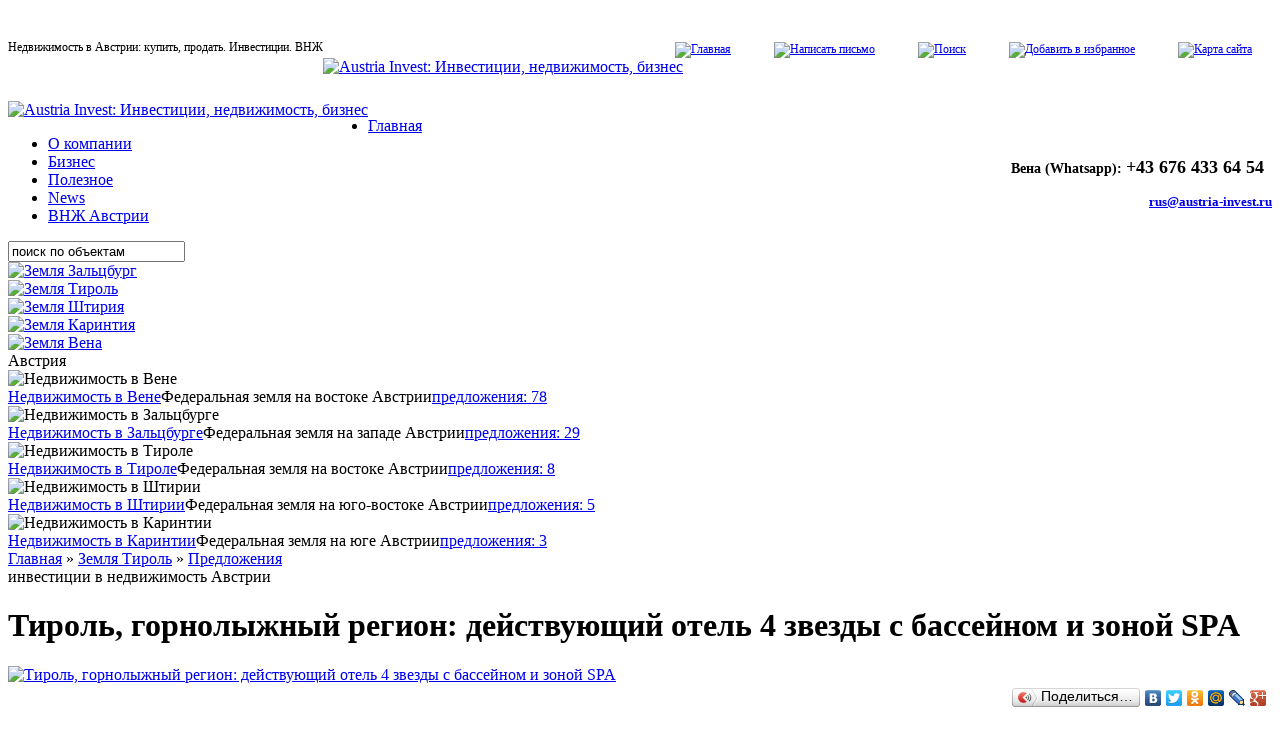

--- FILE ---
content_type: text/html; charset=windows-1251
request_url: https://www.austria-invest.ru/investments/projects/I1111/
body_size: 8745
content:
<!DOCTYPE html PUBLIC "-//W3C//DTD XHTML 1.0 Transitional//EN" "http://www.w3.org/TR/xhtml1/DTD/xhtml1-transitional.dtd">
<html xmlns="http://www.w3.org/1999/xhtml">
<head>
 
	<meta http-equiv="Content-Type" content="text/html; charset=WINDOWS-1251">
	<meta name='yandex-verification' content='64a5850ab45c6354' />
<meta name="viewport" content="width=device-width, initial-scale=1">
<meta name="google-site-verification" content="gNkLOARe2gEvZmw1KJgl06_vWDe2NXBtzBKHUvmf2KQ" />


<style>
.main{
margin:30px 0px 0px 0px;
}

.warea{
margin:0 auto;
padding-bottom:15px;
}

.warea .header{
font-family:Georgia;
font-size:12px;
}

.header .lft{
float:left;
padding:10px 0px;
}

.header .rght{
float:right;
text-align:right;
padding:12px 20px 0px 0px;
}

.isep{
padding:0px 18px 1px 18px;
}

.info{
padding:25px 0px 0px 0px;
}

.info .logo{
float:left;
}

.info .contacts{
font-family:Georgia;
font-size:14px;
font-weight:bold;
float:right;
padding-top:40px;
text-align:right;
}

.info .contacts span{
display:block;
}

.info .contacts span.phone{
font-size:24px;
}

.info .contacts span.phone b.phone-code{
font-size:18px;
}



</style>



	<meta name="robots" content="all">
	<meta name="keywords" content="Тироль, горнолыжный регион, действующий отель 4 звезды с бассейном и зоной SPA" />
	<meta name="description" content="Тироль, горнолыжный регион, действующий отель 4 звезды с бассейном и зоной SPA" />
	<title>Тироль, горнолыжный регион, действующий отель 4 звезды с бассейном и зоной SPA</title>
	
	<!--[if lte IE 6]><link rel="stylesheet" type="text/css" media="all" href="/bitrix/templates/austria-invest/styles/ie6.css" /><![endif]-->
	<!--[if IE 6]>
		<script src="/bitrix/templates/austria-invest/scripts/ie6png24.js" async></script>
		<script>
			DD_belatedPNG.fix('.main');
			DD_belatedPNG.fix('.copyrights');
		</script>
	<![endif]-->


<!-- код был тут --!>





</script>


</head>
	
<body class="b-lazy" data-src="/bitrix/templates/austria-invest/images/bgmountains.jpg">
	<div class="container">
	<div class="main">
		<div class="warea">
			<div class="header">
				<div class="lft">Недвижимость в Австрии: купить, продать. Инвестиции. ВНЖ</div>
				<div class="rght">
<a href="/"><img class="b-lazy" data-src="/bitrix/templates/austria-invest/images/ihome.gif" width="11" height="10" alt="Главная" title="Главная" /></a>

	<img src="/bitrix/templates/austria-invest/images/isep.gif" width="1" height="7" class="isep" />

<a href="mailto:rus@austria-invest.ru"><img class="b-lazy" data-src="/bitrix/templates/austria-invest/images/imail.gif" width="12" height="8" alt="Написать письмо" title="Написать письмо" /></a>

	<img src="/bitrix/templates/austria-invest/images/isep.gif" width="1" height="7" class="isep" />

<a href="/search/"><img class="b-lazy" data-src="/bitrix/templates/austria-invest/images/isearch.gif" width="11" height="11" alt="Поиск" title="Поиск" /></a>

	<img src="/bitrix/templates/austria-invest/images/isep.gif" width="1" height="7" class="isep" />

<a href="javascript: window.external.AddFavorite ('http://austria-invest.ru/', 'Austria-Invest: инвестиции, недвижимость, бизнес');"><img class="b-lazy" data-src="/bitrix/templates/austria-invest/images/imap.gif" width="9" height="10" alt="Добавить в избранное" title="Добавить в избранное" /></a>

	<img src="/bitrix/templates/austria-invest/images/isep.gif" width="1" height="7" class="isep" />

<a href="/map/"><img class="b-lazy" data-src="/bitrix/templates/austria-invest/images/map.gif" alt="Карта сайта" title="Карта сайта" /></a>				</div><!-- End of .rght -->
			</div><!-- End of .header -->
			<a href="/realty/buying/A1157/"><img id="slide" class="b-lazy" data-src="/upload/iblock/591/591f23b655fafb67579029ac0431c8bf.jpg" width="970" height="212" alt="Austria Invest: Инвестиции, недвижимость, бизнес" title="Austria Invest: Инвестиции, недвижимость, бизнес" /></a>			<div class="info">
				<div class="logo"><a href="/"><img  class="b-lazy" data-src="/bitrix/templates/austria-invest/images/logo.gif" width="383" height="116" alt="Austria Invest: Инвестиции, недвижимость, бизнес" title="Austria Invest: Инвестиции, недвижимость, бизнес" /></a></div>
				<div class="contacts">
<br /> Вена (Whatsapp): <font size="4"> +43 676 433 64 54</font>
  
<br />
 <br />
<div><font size="2"><a href="mailto:rus@austria-invest.ru" >rus@austria-invest.ru</a></font></div>
</div>
			</div><!-- End of .info -->
			<div class="spacer"><!-- --></div>
			<div class="topmenu">
				<div class="spacer"><!-- --></div>

				<div class="items">
				<ul>
					<li class="first"><a href="/index.php">Главная</a></li>
					<li><a href="/company/">О компании</a></li>
					<li><a href="/investments/realty/">Бизнес</a></li>
					<li><a href="/useful/">Полезное</a></li>
					<li><a href="/news/">News</a></li>
					<li><a href="/residenceAustria/">ВНЖ Австрии</a></li>
				</ul>
				</div><!-- End of .items -->
 
				<div class="search"><form action="/objsearch/" method="get"><input type="hidden" name="goSearch" value="Y"><input type="text" name="ST" value="поиск по объектам" onfocus="if (this.value == 'поиск по объектам') this.value='';" onblur="if (this.value == '') this.value = 'поиск по объектам';" /></form></div>
				<div class="spacer"><!-- --></div>
			</div><!-- End of .topmenu -->
			<div class="content">
				<div class="lft">
					<div class="map">
						<div class="flag"><!-- --></div>
						<div class="land_zalcburg"><a href="/land/salzburg/"><img class="b-lazy" data-src="/bitrix/templates/austria-invest/images/land_zalcburg.png" width="16" height="30" alt="Земля Зальцбург" title="Земля Зальцбург" class="png" /></a></div>
						<div class="land_tirol"><a href="/land/tirol/"><img class="b-lazy" data-src="/bitrix/templates/austria-invest/images/land_tirol.png" width="21" height="24" alt="Земля Тироль" title="Земля Тироль" class="png" /></a></div>
						<div class="land_shtiria"><a href="/land/steiermark/"><img class="b-lazy" data-src="/bitrix/templates/austria-invest/images/land_shtiria.png" width="19" height="33" alt="Земля Штирия" title="Земля Штирия" class="png" /></a></div>
						<div class="land_karintia"><a href="/land/karnten/"><img class="b-lazy" data-src="/bitrix/templates/austria-invest/images/land_karintia.png" width="23" height="22" alt="Земля Каринтия" title="Земля Каринтия" class="png" /></a></div>
						<div class="land_wien"><a href="/land/wien/"><img class="b-lazy" data-src="/bitrix/templates/austria-invest/images/land_wien.png" width="21" height="24" alt="Земля Вена" title="Земля Вена" class="png" /></a></div>
					</div><!-- End of .map -->
					<div class="scap">Австрия</div>


					<div class="land">
						<div class="spacer"><!-- --></div>
						<div class="pic"><img src="/bitrix/templates/austria-invest/images/lnd_wien.jpg" alt="Недвижимость в Вене" title="Недвижимость в Вене" /></div>
						<div class="text"><span class="capt"><a href="/land/wien/">Недвижимость в Вене</a></span>Федеральная земля на востоке Австрии<span class="offers"><a href="/vienna-estate/">предложения: 78</a></span></div>
						<div class="spacer"><!-- --></div>
					</div><!-- End of .land -->

					<div class="land">
						<div class="spacer"><!-- --></div>
						<div class="pic"><img src="/bitrix/templates/austria-invest/images/lnd_zalcburg.jpg" alt="Недвижимость в Зальцбурге" title="Недвижимость в Зальцбурге" /></div>
						<div class="text"><span class="capt"><a href="/land/salzburg/">Недвижимость в Зальцбурге</a></span>Федеральная земля на западе Австрии<span class="offers"><a href="/salzburg-estate/">предложения: 29</a></span></div>
						<div class="spacer"><!-- --></div>
					</div><!-- End of .land -->

					<div class="land">
						<div class="spacer"><!-- --></div>
						<div class="pic"><img src="/bitrix/templates/austria-invest/images/lnd_tirol.jpg" alt="Недвижимость в Тироле" title="Недвижимость в Тироле" /></div>
						<div class="text"><span class="capt"><a href="/land/tirol/">Недвижимость в Тироле</a></span>Федеральная земля на востоке Австрии<span class="offers"><a href="/tyrol-estate/">предложения: 8</a></span></div>
						<div class="spacer"><!-- --></div>
					</div><!-- End of .land -->

					<div class="land">
						<div class="spacer"><!-- --></div>
						<div class="pic"><img src="/bitrix/templates/austria-invest/images/lnd_shtiria.jpg" alt="Недвижимость в Штирии" title="Недвижимость в Штирии" /></div>
						<div class="text"><span class="capt"><a href="/land/steiermark/">Недвижимость в Штирии</a></span>Федеральная земля на юго-востоке Австрии<span class="offers"><a href="/styria-estate/">предложения: 5</a></span></div>
						<div class="spacer"><!-- --></div>
					</div><!-- End of .land -->

					<div class="land">
						<div class="spacer"><!-- --></div>
						<div class="pic"><img src="/bitrix/templates/austria-invest/images/lnd_karintia.jpg" alt="Недвижимость в Каринтии" title="Недвижимость в Каринтии" /></div>
						<div class="text"><span class="capt"><a href="/land/karnten/">Недвижимость в Каринтии</a></span>Федеральная земля на юге Австрии<span class="offers"><a href="/carinthia-estate/">предложения: 3</a></span></div>
						<div class="spacer"><!-- --></div>
					</div><!-- End of .land -->


<!--noindex-->



<!--/noindex-->
<div class="line"><!-- --></div>
				</div><!-- End of .lft -->
				<div class="cntr">
	<div class="nav-chain">
		<a href="/">Главная</a> » <a href="/land/tirol/">Земля Тироль</a> » <a href="/tyrol-estate/">Предложения</a>	</div>
	

<div class="obtype">инвестиции в недвижимость Австрии</div>

<h1>Тироль, горнолыжный регион: действующий отель 4 звезды с бассейном и зоной SPA</h1>

<div class="obinvimg"><a href="/upload/iblock/95e/95ee41f59f5e93e2077088e2c3cdfc2d.jpg" rel="lightbox" title="Тироль, горнолыжный регион: действующий отель 4 звезды с бассейном и зоной SPA"><img class="b-lazy" data-class="b-lazy" data-src="/image.thumb.php?fn=/upload/iblock/95e/95ee41f59f5e93e2077088e2c3cdfc2d.jpg&w=510&h=250" width="510" height="250" alt="Тироль, горнолыжный регион: действующий отель 4 звезды с бассейном и зоной SPA" title="Тироль, горнолыжный регион: действующий отель 4 звезды с бассейном и зоной SPA" /></a></div>

<!--noindex-->
<script type="text/javascript" src="//yandex.st/share/share.js" charset="utf-8"></script>
<div class="yashare-auto-init" style="text-align:right;" data-yashareL10n="ru" data-yashareType="button" data-yashareQuickServices="yaru,vkontakte,facebook,twitter,odnoklassniki,moimir,lj,moikrug,gplus"></div>
<!--/noindex-->

<h3>Основные показатели проекта</h3>
<b>Цена отеля</b>: &euro;6,5 млн 
<br />
 <b>Площадь отеля</b>: 1322 кв. м 
<br />
 <b>Площадь земельного участка</b>: 33 сотки 
<br />
 <b>Количество номеров</b>: 49 на 90 гостей 
<br />
 <b>Персонал</b>: 20 человек 
<br />
 <b>Количество ночевок</b>: 21,1 тыс. 
<br />
 <b>Средняя цена номера на человека</b>: €83,3 
<br />
 
<h3>Расположение</h3>
Отель расположен в 25 км к северо-западу от Инсбрука, в небольшом городке на высоте 1200 м над уровнем моря в центре Олимпийского горнолыжного региона. 
<br />
 В этом регионе проходили Зимние Олимпийские игры: в 1964 и 1976 гг. В январе 2012 г. - Зимние Юношеские Олимпийские игры. 
<br />
 Здесь - более 260 км трасс для беговых лыж, 48 км горнолыжных спусков и 32 подъемника. 
<br />
 Рядом: гольф-поле, теннисные корты, бассейн, конюшня, рыбалка, полеты на параплане. 
<br />
 Ежегодное количество ночевок в регионе: 2 млн. 
<br />
 
<br />
 <b>Расстояния</b> 
<br />
 Зальцбург: 200 км 
<br />
 Мюнхен: 125 км 
<br />
 Гармиш-Партенкирхен: 35 км 
<br />
 
<h3>Описание проекта</h3>
Основное здание отеля было построен в 1960 г. В 1999, 2009 и 2012 гг. в отеле был проведен качественный ремонт. Сегодня отель находится в отличном состоянии, соответствующем 4 звездам. 
<br />
 Кроме 49 полностью обустроенных номеров разной площади в отеле есть: лобби, бар, ресторан, бассейн. Зона SPA включает финскую сауну, паровую баню, инфракрасную кабину, помещение для релаксации. 
<br />
 Все номера оборудованы доступом к интернету. 
<div> 
  <br />
 <b><a href="/useful/U0001/" >Дополнительные расходы при покупке</a></b> 
  <br />
 
  <br />
 <i>Дополнительная информация &ndash; по запросу. 
    <br />
   Стоимость сопровождения сделки определяется индивидуально</i>. 
  <br />
 
  <br />
 Подробнее об отельном бизнесе читайте в книге Константина Исакова <b><a href="http://book.austria-invest.ru/" >&laquo;Отель в Австрии: как купить, построить, управлять&raquo;</a></b>. Она издана осенью 2014 г. в издательстве «Альпина Паблишинг». Автор собирал материал больше года, провел несколько десятков экспертных интервью с владельцами и управляющими австрийских отелях в разных землях. В книге собраны около полусотни поучительных жизненных историй об отельном бизнесе, австрийском менталитете и образе жизни. 
  <br />
 </div>
 

<h3>Посмотреть на карте</h3>
<div style="border: 1px solid #ccc;"><script src="/bitrix/components/bitrix/map.yandex.view/templates/.default/script.js?1705764173" type="text/javascript"></script><div class="bx-yandex-view-layout">
	<div class="bx-yandex-view-map">
<script type="text/javascript">
if (!window.GLOBAL_arMapObjects)
	window.GLOBAL_arMapObjects = {};

function init_MAP_YANDEX_VIEW_6_57(context) 
{
	if (null == context)
		context = window;

	if (!context.YMaps)
		return;
	
	window.GLOBAL_arMapObjects['MAP_YANDEX_VIEW_6_57'] = new context.YMaps.Map(context.document.getElementById("BX_YMAP_MAP_YANDEX_VIEW_6_57"));
	var map = window.GLOBAL_arMapObjects['MAP_YANDEX_VIEW_6_57'];
	
	map.bx_context = context;
	
	map.setCenter(new context.YMaps.GeoPoint(11.201934814453, 47.310896517807), 17, context.YMaps.MapType.MAP);
	map.enableScrollZoom();
	map.enableDblClickZoom();
	map.enableDragging();
	map.disableHotKeys();
	map.disableRuler();
	map.addControl(new context.YMaps.ToolBar());
	map.addControl(new context.YMaps.Zoom());
	map.addControl(new context.YMaps.MiniMap());
	map.addControl(new context.YMaps.TypeControl());
	map.addControl(new context.YMaps.ScaleLine());
	context.bYandexMapScriptsLoaded = true;
	if (window.BX_SetPlacemarks_MAP_YANDEX_VIEW_6_57)
	{
				//alert('qq');
		window.BX_SetPlacemarks_MAP_YANDEX_VIEW_6_57(map);
			}
	
}
function BXMapLoader_MAP_YANDEX_VIEW_6_57(MAP_KEY)
{
	if (null == MAP_KEY || typeof MAP_KEY == 'object')
		MAP_KEY = 'AMVkvFsBAAAAW66fPwIAlvQNBd8Xj-jMdqsVu6Nbb1rDVNAAAAAAAAAAAAAP1N4b_T7Ls1oI5JFKFV8Lm9d0Zg==';
		
	if (null == window.bYandexMapScriptsLoaded)
	{
		var obMapContainer = document.getElementById("BX_YMAP_MAP_YANDEX_VIEW_6_57");

		var obFrame = document.createElement('IFRAME');
		//obFrame.src = "/bitrix/components/bitrix/map.yandex.system/blank.php";
		
		obFrame.style.height = 0;
		obFrame.style.width = 0;
		obFrame.style.border = 'none';
		obFrame.setAttribute('frameBorder', '0');
		
		obMapContainer.innerHTML = '';
		obMapContainer.appendChild(obFrame);
		
		var iframeWindow = obFrame.contentWindow;

		if (obFrame.contentDocument)
			var iframeDocument = obFrame.contentDocument;
		else
		{
			//alert('ee');
			var iframeDocument = obFrame.contentWindow.document;
			//alert('rr');
		}
		
		var strOnload = 
			('\v'=='v') ? 
			'onreadystatechange="if(this.readyState==\'complete\'&&null!=window.YMaps){window.YMaps.load(function(){parent.init_MAP_YANDEX_VIEW_6_57(window);});}"' :
			'onload="if(null!=window.YMaps){window.YMaps.load(function(){parent.init_MAP_YANDEX_VIEW_6_57(window);});}"';
		
		obFrame.style.height = '298px';
		obFrame.style.width = '600px';
		
		iframeDocument.write('<html><head><style type="text/css">body{margin:0;padding:0;overflow:hidden;font-family: Arial; font-size: 11px;}</style>' + 
			'<'+'!--[if IE]><style type="text/css">vml\\:shape,vml\\:group{behavior: url(#default#VML);display:inline-block;}</style><'+'![endif]--'+'>'+
			'<script type="text/javascript" charset="utf-8" src="http://api-maps.yandex.ru/1.0/?key=' + MAP_KEY + '&loadByRequire=1&wizard=bitrix&rnd=' + Math.random() + '" ' + strOnload + '></s' + 'cript></head><body><div id="BX_YMAP_MAP_YANDEX_VIEW_6_57" style="height: 298px; width: 508px;">загрузка карты...</div></body></html>');
		iframeDocument.close();
	}
	else
	{
		YMaps.load(init_MAP_YANDEX_VIEW_6_57);
	}
}
if (window.attachEvent) // IE
	window.attachEvent("onload", BXMapLoader_MAP_YANDEX_VIEW_6_57);
else if (window.addEventListener) // Gecko / W3C
	window.addEventListener('load', BXMapLoader_MAP_YANDEX_VIEW_6_57, false);
else
	window.onload = BXMapLoader_MAP_YANDEX_VIEW_6_57;
</script>
<div id="BX_YMAP_MAP_YANDEX_VIEW_6_57" class="bx-yandex-map" style="height: 298px; width: 508px;">загрузка карты...</div>	</div>
</div>

<script type="text/javascript">
function BX_SetPlacemarks_MAP_YANDEX_VIEW_6_57(map)
{
	var arObjects = {PLACEMARKS:[],POLYLINES:[]};
	arObjects.PLACEMARKS[arObjects.PLACEMARKS.length] = BX_YMapAddPlacemark(map, 
{'LON':'11.201934814453',
'LAT':'47.310896517807',
'TEXT':''
});
}
</script>
</div>


<div class="spacer" style="height:30px;"><!-- --></div>
<h2>Дополнительная информация</h2>



<form name="SIMPLE_FORM_2" action="/investments/projects/I1111/" method="POST" enctype="multipart/form-data"><input type="hidden" name="sessid" id="sessid" value="2515c81ab116063c68d7e70eab2e2d25" /><input type="hidden" name="WEB_FORM_ID" value="2" />
			<div class="formdiv">
											<div class="fdline">
					<label>Код объекта<font color='red'><span class='form-required starrequired'>*</span></font></label>
										<input type="text"  class="inputtext"  name="form_text_8" value="I1111" size="0" />				</div>
											<div class="fdline">
					<label>Ф.И.О<font color='red'><span class='form-required starrequired'>*</span></font></label>
										<input type="text"  class="inputtext"  name="form_text_9" value="" size="0" />				</div>
											<div class="fdline">
					<label>Адрес электронной почты<font color='red'><span class='form-required starrequired'>*</span></font></label>
										<input type="text"  class="inputtext"  name="form_email_10" value="" size="0" />				</div>
											<div class="fdline">
					<label>Контактные телефоны<font color='red'><span class='form-required starrequired'>*</span></font></label>
										<input type="text"  class="inputtext"  name="form_text_11" value="" size="0" />				</div>
											<div class="fdline">
					<label>Текст сообщения<font color='red'><span class='form-required starrequired'>*</span></font></label>
										<textarea name="form_textarea_15" cols="40" rows="5"  class="inputtextarea" ></textarea>				</div>
	              <div class="fdline">
<label>&nbsp;</label>
                <div class="g-recaptcha" data-sitekey="6Ldch40UAAAAAG159xyeOk051g2uRSdhlRpO6PV-"></div>
                
                </div>
                
				<p class="mainfields"><font color='red'><span class='form-required starrequired'>*</span></font> - Поля, обязательные для заполнения</p>
				
				<input  type="submit" name="web_form_submit" class="button" value="Отправить" />

			</div>
</form>
	<br /><br />
	<h3>Вас также могут заинтересовать</h3>
									<div class="indobj1">
				<a href="/investments/projects/I1163/"><img class="b-lazy" data-class="b-lazy" data-src="/image.thumb.php?fn=/upload/iblock/c69/c6958b2a78fbe388412f49e09e3c581f.jpg&w=250&h=150" width="250" height="150" alt="Нижняя Австрия: 7 га виноградников и винодельня" title="Нижняя Австрия: 7 га виноградников и винодельня" /></a>
		<div class="otype">инвестиции</div>
		<div class="otitle"><a href="/investments/projects/I1163/">Нижняя Австрия: 7 га виноградников и винодельня</a></div>
		<span class="price">по запросу</span>
					</div><!-- End of .indobj1 -->
										<div class="indobj2">
				<a href="/investments/realty/I1165/"><img class="b-lazy" data-class="b-lazy" data-src="/image.thumb.php?fn=/upload/iblock/116/11608fc92e3daa8d3714b6bf9d8fea12.jpg&w=250&h=150" width="250" height="150" alt="Тироль: действующий отель 4* у подъемника в регионе Kitzb&#252;heler Alpen" title="Тироль: действующий отель 4* у подъемника в регионе Kitzb&#252;heler Alpen" /></a>
		<div class="otype">инвестиции</div>
		<div class="otitle"><a href="/investments/realty/I1165/">Тироль: действующий отель 4* у подъемника в регионе Kitzb&#252;heler Alpen</a></div>
		<span class="price">€4,1 млн</span>
					</div><!-- End of .indobj2 -->
			<div class="spacer"><!-- --></div>
										<div class="indobj1">
				<a href="/investments/projects/I1100/"><img class="b-lazy" data-class="b-lazy" data-src="/image.thumb.php?fn=/upload/iblock/dd1/dd1f65f349c093e3819554fc9329f6cf.jpg&w=250&h=150" width="250" height="150" alt="Капрун, пригород: мини-отель с рестораном и возможностью ВНЖ" title="Капрун, пригород: мини-отель с рестораном и возможностью ВНЖ" /></a>
		<div class="otype">инвестиции</div>
		<div class="otitle"><a href="/investments/projects/I1100/">Капрун, пригород: мини-отель с рестораном и возможностью ВНЖ</a></div>
		<span class="price">€1,6 млн</span>
					</div><!-- End of .indobj1 -->
										<div class="indobj2">
				<a href="/investments/projects/I1041/"><img class="b-lazy" data-class="b-lazy" data-src="/image.thumb.php?fn=/upload/iblock/922/922ae9082ea431bd65b3dbf941f330ce.jpg&w=250&h=150" width="250" height="150" alt="Капрун: уютный семейный отель 3 звезды" title="Капрун: уютный семейный отель 3 звезды" /></a>
		<div class="otype">инвестиции</div>
		<div class="otitle"><a href="/investments/projects/I1041/">Капрун: уютный семейный отель 3 звезды</a></div>
		<span class="price">€2,2 млн</span>
					</div><!-- End of .indobj2 -->
			<div class="spacer"><!-- --></div>
				<div class="tolist"><a href="/investments/projects/" >К списку инвестиций</a></div><p><br>


<p>
<!-- noindex -->


	<script type="text/javascript" src="//yandex.st/share/share.js" charset="utf-8"></script>
	<div class="yashare-auto-init" data-yasharel10n="ru" data-yasharetype="button" data-yasharequickservices="yaru,vkontakte,facebook,twitter,odnoklassniki,moimir,lj,moikrug,gplus"></div>
<!-- /noindex -->

				</div><!-- End of .cntr -->
				<div class="rght">
					<div class="scap">Каталог объектов</div>

					<div class="rightmenu">
						<div class="item"><a href="/realty/buying/">ПРОДАЖА ДОМОВ И КВАРТИР</a></div>
						<div class="item menu-selected"><a href="/investments/projects/">ПРОДАЖА ОТЕЛЕЙ</a></div>
						<div class="item"><a href="/investments/realty/">КОММЕРЧЕСКАЯ НЕДВИЖИМОСТЬ</a></div>
						<div class="item"><a href="/investments/houses/">ДОХОДНЫЕ ДОМА</a></div>
					</div><!-- End of .rightmenu -->
					<div class="scap">Статьи</div>
                    
					<div class="rightmenu">
						<div class="item"><a href="/realty/residence/">START-UP виза/ ВНЖ для бизнеса</a></div>
						<div class="item"><a href="/realty/registration/">Процедура оформления</a></div>
						<div class="item"><a href="/realty/invest_houses/">Как купить доходный дом в Вене?</a></div>
						<div class="item"><a href="/realty/taxes/">Налоги в Австрии</a></div>
						<div class="item"><a href="/realty/invest_austria/">Инвестиции в Австрию: что выгодно?</a></div>
						<div class="item"><a href="/realty/passive_investor/">Купить бизнес в Австрии для пассивных инвестиций</a></div>
					</div><!-- End of .rightmenu -->
 

					<div class="links">
						<div class="item"><a href="/contacts/feedback/" class="red">Отправить запрос</a></div>
						<div class="item"><a href="/links/">Полезные ссылки</a></div>
						<div class="item"><a href=""></a></div>
					</div><!-- End of .links -->

			
<script type="text/javascript">document.write('<!--noindex--><a href="http://book.austria-invest.ru/" target="_blank" rel="nofollow"><img class="b-lazy" data-src="/upload/iblock/b88/b888796fd62a37aed73e330dab29e069.png" width="200" height="289" alt="Отель в австрии" title="Отель в австрии" class="advert" /></a><!--/noindex-->');</script>
 
				<div class="hlayer"><a href="/bitrix/">bx</a></div>
				</div><!-- End of .rght -->
			</div><!-- End of .content -->
			<div class="spacer"><!-- --></div>
			
			
									
								
				
			
					</div><!-- End of .warea -->
	</div><!-- End of .main -->
	<div class="copyrights">
		<div class="warea">
			<div class="doubleline"><!-- --></div>
			<div class="company">© 2009-2025 | Недвижимость в Австрии   <br>
+43 676 433 64 54 (Ru, En, De) 

 <!--noindex--><!--googleoff: index-->



<!--googleon: index--><!--/noindex--></span></div><div class="hlayer"><a href="/bitrix/">bx</a></div>
<noindex>
			<div class="counters"><!--LiveInternet counter--><script type="text/javascript">document.write("<a href='http://www.liveinternet.ru/click' target=_blank><img src='http://counter.yadro.ru/hit?t14.2;r" + escape(document.referrer) + ((typeof(screen)=="undefined")?"":";s"+screen.width+"*"+screen.height+"*"+(screen.colorDepth?screen.colorDepth:screen.pixelDepth)) + ";u" + escape(document.URL) +";i" + escape("Жж"+document.title.substring(0,80)) + ";" + Math.random() + "' border=0 width=88 height=31 alt='' title='LiveInternet: показано число просмотров за 24 часа, посетителей за 24 часа и за сегодня'><\/a>")</script><!--/LiveInternet-->






<!-- Yandex.Metrika informer -->
<a href="https://metrika.yandex.ru/stat/?id=15902848&amp;from=informer"
target="_blank" rel="nofollow"><img src="https://informer.yandex.ru/informer/15902848/3_1_FFFFFFFF_EFEFEFFF_0_pageviews"
style="width:88px; height:31px; border:0;" alt="Яндекс.Метрика" title="Яндекс.Метрика: данные за сегодня (просмотры, визиты и уникальные посетители)" class="ym-advanced-informer" data-cid="15902848" data-lang="ru" /></a>
<!-- /Yandex.Metrika informer -->

<!-- Yandex.Metrika counter -->
<script type="text/javascript" >
   (function(m,e,t,r,i,k,a){m[i]=m[i]||function(){(m[i].a=m[i].a||[]).push(arguments)};
   m[i].l=1*new Date();k=e.createElement(t),a=e.getElementsByTagName(t)[0],k.async=1,k.src=r,a.parentNode.insertBefore(k,a)})
   (window, document, "script", "https://mc.yandex.ru/metrika/tag.js", "ym");

   ym(15902848, "init", {
        clickmap:true,
        trackLinks:true,
        accurateTrackBounce:true,
        webvisor:true
   });
</script>
<noscript><div><img src="https://mc.yandex.ru/watch/15902848" style="position:absolute; left:-9999px;" alt="" /></div></noscript>
<!-- /Yandex.Metrika counter -->

<script>
  (function(i,s,o,g,r,a,m){i['GoogleAnalyticsObject']=r;i[r]=i[r]||function(){
  (i[r].q=i[r].q||[]).push(arguments)},i[r].l=1*new Date();a=s.createElement(o),
  m=s.getElementsByTagName(o)[0];a.async=1;a.src=g;m.parentNode.insertBefore(a,m)
  })(window,document,'script','//www.google-analytics.com/analytics.js','ga');

  ga('create', 'UA-58595412-1', 'auto');
  ga('send', 'pageview');

</script>

</noindex></div>


			<div class="spacer"><!-- --></div>

		</div><!-- End of .warea -->
	</div><!-- End of .copyrights -->
	</div><!-- End of .container -->
	<div class="spacer"><!-- --></div>



<link href="/bitrix/components/bitrix/map.yandex.system/templates/.default/style.css?1705764173" type="text/css" rel="stylesheet" />
<link href="/bitrix/templates/austria-invest/components/bitrix/news.detail/investments/style.css?1705764215" type="text/css" rel="stylesheet" />
<link href="/bitrix/templates/austria-invest/components/bitrix/form.result.new/object/style.css?1705764215" type="text/css" rel="stylesheet" />
<link href="/bitrix/templates/austria-invest/styles.css" type="text/css" rel="stylesheet" />
<link href="/bitrix/templates/austria-invest/template_styles.css" type="text/css" rel="stylesheet" />

<script src='https://www.google.com/recaptcha/api.js'></script>
<script src="/bitrix/templates/austria-invest/scripts/1.js" ></script>
<script src="/bitrix/templates/austria-invest/scripts/2.js" ></script>

	<script>
    window.bLazy = new Blazy({
		container: '.container',
		success: function(element){
			console.log("Element loaded: ", element.nodeName);
		}
	});
	</script>


<link rel="stylesheet" href="/bitrix/lightbox/css/lightbox.css" type="text/css" media="screen" />
<script type="text/javascript" src="/bitrix/lightbox/js/lb.js" async></script>
<script type="text/javascript" src="/bitrix/components/bitrix/player/mediaplayer/flvscript.js" async></script>
</body>
</html>


--- FILE ---
content_type: text/html; charset=utf-8
request_url: https://www.google.com/recaptcha/api2/anchor?ar=1&k=6Ldch40UAAAAAG159xyeOk051g2uRSdhlRpO6PV-&co=aHR0cHM6Ly93d3cuYXVzdHJpYS1pbnZlc3QucnU6NDQz&hl=en&v=PoyoqOPhxBO7pBk68S4YbpHZ&size=normal&anchor-ms=20000&execute-ms=30000&cb=jpqh33uqcwyi
body_size: 49338
content:
<!DOCTYPE HTML><html dir="ltr" lang="en"><head><meta http-equiv="Content-Type" content="text/html; charset=UTF-8">
<meta http-equiv="X-UA-Compatible" content="IE=edge">
<title>reCAPTCHA</title>
<style type="text/css">
/* cyrillic-ext */
@font-face {
  font-family: 'Roboto';
  font-style: normal;
  font-weight: 400;
  font-stretch: 100%;
  src: url(//fonts.gstatic.com/s/roboto/v48/KFO7CnqEu92Fr1ME7kSn66aGLdTylUAMa3GUBHMdazTgWw.woff2) format('woff2');
  unicode-range: U+0460-052F, U+1C80-1C8A, U+20B4, U+2DE0-2DFF, U+A640-A69F, U+FE2E-FE2F;
}
/* cyrillic */
@font-face {
  font-family: 'Roboto';
  font-style: normal;
  font-weight: 400;
  font-stretch: 100%;
  src: url(//fonts.gstatic.com/s/roboto/v48/KFO7CnqEu92Fr1ME7kSn66aGLdTylUAMa3iUBHMdazTgWw.woff2) format('woff2');
  unicode-range: U+0301, U+0400-045F, U+0490-0491, U+04B0-04B1, U+2116;
}
/* greek-ext */
@font-face {
  font-family: 'Roboto';
  font-style: normal;
  font-weight: 400;
  font-stretch: 100%;
  src: url(//fonts.gstatic.com/s/roboto/v48/KFO7CnqEu92Fr1ME7kSn66aGLdTylUAMa3CUBHMdazTgWw.woff2) format('woff2');
  unicode-range: U+1F00-1FFF;
}
/* greek */
@font-face {
  font-family: 'Roboto';
  font-style: normal;
  font-weight: 400;
  font-stretch: 100%;
  src: url(//fonts.gstatic.com/s/roboto/v48/KFO7CnqEu92Fr1ME7kSn66aGLdTylUAMa3-UBHMdazTgWw.woff2) format('woff2');
  unicode-range: U+0370-0377, U+037A-037F, U+0384-038A, U+038C, U+038E-03A1, U+03A3-03FF;
}
/* math */
@font-face {
  font-family: 'Roboto';
  font-style: normal;
  font-weight: 400;
  font-stretch: 100%;
  src: url(//fonts.gstatic.com/s/roboto/v48/KFO7CnqEu92Fr1ME7kSn66aGLdTylUAMawCUBHMdazTgWw.woff2) format('woff2');
  unicode-range: U+0302-0303, U+0305, U+0307-0308, U+0310, U+0312, U+0315, U+031A, U+0326-0327, U+032C, U+032F-0330, U+0332-0333, U+0338, U+033A, U+0346, U+034D, U+0391-03A1, U+03A3-03A9, U+03B1-03C9, U+03D1, U+03D5-03D6, U+03F0-03F1, U+03F4-03F5, U+2016-2017, U+2034-2038, U+203C, U+2040, U+2043, U+2047, U+2050, U+2057, U+205F, U+2070-2071, U+2074-208E, U+2090-209C, U+20D0-20DC, U+20E1, U+20E5-20EF, U+2100-2112, U+2114-2115, U+2117-2121, U+2123-214F, U+2190, U+2192, U+2194-21AE, U+21B0-21E5, U+21F1-21F2, U+21F4-2211, U+2213-2214, U+2216-22FF, U+2308-230B, U+2310, U+2319, U+231C-2321, U+2336-237A, U+237C, U+2395, U+239B-23B7, U+23D0, U+23DC-23E1, U+2474-2475, U+25AF, U+25B3, U+25B7, U+25BD, U+25C1, U+25CA, U+25CC, U+25FB, U+266D-266F, U+27C0-27FF, U+2900-2AFF, U+2B0E-2B11, U+2B30-2B4C, U+2BFE, U+3030, U+FF5B, U+FF5D, U+1D400-1D7FF, U+1EE00-1EEFF;
}
/* symbols */
@font-face {
  font-family: 'Roboto';
  font-style: normal;
  font-weight: 400;
  font-stretch: 100%;
  src: url(//fonts.gstatic.com/s/roboto/v48/KFO7CnqEu92Fr1ME7kSn66aGLdTylUAMaxKUBHMdazTgWw.woff2) format('woff2');
  unicode-range: U+0001-000C, U+000E-001F, U+007F-009F, U+20DD-20E0, U+20E2-20E4, U+2150-218F, U+2190, U+2192, U+2194-2199, U+21AF, U+21E6-21F0, U+21F3, U+2218-2219, U+2299, U+22C4-22C6, U+2300-243F, U+2440-244A, U+2460-24FF, U+25A0-27BF, U+2800-28FF, U+2921-2922, U+2981, U+29BF, U+29EB, U+2B00-2BFF, U+4DC0-4DFF, U+FFF9-FFFB, U+10140-1018E, U+10190-1019C, U+101A0, U+101D0-101FD, U+102E0-102FB, U+10E60-10E7E, U+1D2C0-1D2D3, U+1D2E0-1D37F, U+1F000-1F0FF, U+1F100-1F1AD, U+1F1E6-1F1FF, U+1F30D-1F30F, U+1F315, U+1F31C, U+1F31E, U+1F320-1F32C, U+1F336, U+1F378, U+1F37D, U+1F382, U+1F393-1F39F, U+1F3A7-1F3A8, U+1F3AC-1F3AF, U+1F3C2, U+1F3C4-1F3C6, U+1F3CA-1F3CE, U+1F3D4-1F3E0, U+1F3ED, U+1F3F1-1F3F3, U+1F3F5-1F3F7, U+1F408, U+1F415, U+1F41F, U+1F426, U+1F43F, U+1F441-1F442, U+1F444, U+1F446-1F449, U+1F44C-1F44E, U+1F453, U+1F46A, U+1F47D, U+1F4A3, U+1F4B0, U+1F4B3, U+1F4B9, U+1F4BB, U+1F4BF, U+1F4C8-1F4CB, U+1F4D6, U+1F4DA, U+1F4DF, U+1F4E3-1F4E6, U+1F4EA-1F4ED, U+1F4F7, U+1F4F9-1F4FB, U+1F4FD-1F4FE, U+1F503, U+1F507-1F50B, U+1F50D, U+1F512-1F513, U+1F53E-1F54A, U+1F54F-1F5FA, U+1F610, U+1F650-1F67F, U+1F687, U+1F68D, U+1F691, U+1F694, U+1F698, U+1F6AD, U+1F6B2, U+1F6B9-1F6BA, U+1F6BC, U+1F6C6-1F6CF, U+1F6D3-1F6D7, U+1F6E0-1F6EA, U+1F6F0-1F6F3, U+1F6F7-1F6FC, U+1F700-1F7FF, U+1F800-1F80B, U+1F810-1F847, U+1F850-1F859, U+1F860-1F887, U+1F890-1F8AD, U+1F8B0-1F8BB, U+1F8C0-1F8C1, U+1F900-1F90B, U+1F93B, U+1F946, U+1F984, U+1F996, U+1F9E9, U+1FA00-1FA6F, U+1FA70-1FA7C, U+1FA80-1FA89, U+1FA8F-1FAC6, U+1FACE-1FADC, U+1FADF-1FAE9, U+1FAF0-1FAF8, U+1FB00-1FBFF;
}
/* vietnamese */
@font-face {
  font-family: 'Roboto';
  font-style: normal;
  font-weight: 400;
  font-stretch: 100%;
  src: url(//fonts.gstatic.com/s/roboto/v48/KFO7CnqEu92Fr1ME7kSn66aGLdTylUAMa3OUBHMdazTgWw.woff2) format('woff2');
  unicode-range: U+0102-0103, U+0110-0111, U+0128-0129, U+0168-0169, U+01A0-01A1, U+01AF-01B0, U+0300-0301, U+0303-0304, U+0308-0309, U+0323, U+0329, U+1EA0-1EF9, U+20AB;
}
/* latin-ext */
@font-face {
  font-family: 'Roboto';
  font-style: normal;
  font-weight: 400;
  font-stretch: 100%;
  src: url(//fonts.gstatic.com/s/roboto/v48/KFO7CnqEu92Fr1ME7kSn66aGLdTylUAMa3KUBHMdazTgWw.woff2) format('woff2');
  unicode-range: U+0100-02BA, U+02BD-02C5, U+02C7-02CC, U+02CE-02D7, U+02DD-02FF, U+0304, U+0308, U+0329, U+1D00-1DBF, U+1E00-1E9F, U+1EF2-1EFF, U+2020, U+20A0-20AB, U+20AD-20C0, U+2113, U+2C60-2C7F, U+A720-A7FF;
}
/* latin */
@font-face {
  font-family: 'Roboto';
  font-style: normal;
  font-weight: 400;
  font-stretch: 100%;
  src: url(//fonts.gstatic.com/s/roboto/v48/KFO7CnqEu92Fr1ME7kSn66aGLdTylUAMa3yUBHMdazQ.woff2) format('woff2');
  unicode-range: U+0000-00FF, U+0131, U+0152-0153, U+02BB-02BC, U+02C6, U+02DA, U+02DC, U+0304, U+0308, U+0329, U+2000-206F, U+20AC, U+2122, U+2191, U+2193, U+2212, U+2215, U+FEFF, U+FFFD;
}
/* cyrillic-ext */
@font-face {
  font-family: 'Roboto';
  font-style: normal;
  font-weight: 500;
  font-stretch: 100%;
  src: url(//fonts.gstatic.com/s/roboto/v48/KFO7CnqEu92Fr1ME7kSn66aGLdTylUAMa3GUBHMdazTgWw.woff2) format('woff2');
  unicode-range: U+0460-052F, U+1C80-1C8A, U+20B4, U+2DE0-2DFF, U+A640-A69F, U+FE2E-FE2F;
}
/* cyrillic */
@font-face {
  font-family: 'Roboto';
  font-style: normal;
  font-weight: 500;
  font-stretch: 100%;
  src: url(//fonts.gstatic.com/s/roboto/v48/KFO7CnqEu92Fr1ME7kSn66aGLdTylUAMa3iUBHMdazTgWw.woff2) format('woff2');
  unicode-range: U+0301, U+0400-045F, U+0490-0491, U+04B0-04B1, U+2116;
}
/* greek-ext */
@font-face {
  font-family: 'Roboto';
  font-style: normal;
  font-weight: 500;
  font-stretch: 100%;
  src: url(//fonts.gstatic.com/s/roboto/v48/KFO7CnqEu92Fr1ME7kSn66aGLdTylUAMa3CUBHMdazTgWw.woff2) format('woff2');
  unicode-range: U+1F00-1FFF;
}
/* greek */
@font-face {
  font-family: 'Roboto';
  font-style: normal;
  font-weight: 500;
  font-stretch: 100%;
  src: url(//fonts.gstatic.com/s/roboto/v48/KFO7CnqEu92Fr1ME7kSn66aGLdTylUAMa3-UBHMdazTgWw.woff2) format('woff2');
  unicode-range: U+0370-0377, U+037A-037F, U+0384-038A, U+038C, U+038E-03A1, U+03A3-03FF;
}
/* math */
@font-face {
  font-family: 'Roboto';
  font-style: normal;
  font-weight: 500;
  font-stretch: 100%;
  src: url(//fonts.gstatic.com/s/roboto/v48/KFO7CnqEu92Fr1ME7kSn66aGLdTylUAMawCUBHMdazTgWw.woff2) format('woff2');
  unicode-range: U+0302-0303, U+0305, U+0307-0308, U+0310, U+0312, U+0315, U+031A, U+0326-0327, U+032C, U+032F-0330, U+0332-0333, U+0338, U+033A, U+0346, U+034D, U+0391-03A1, U+03A3-03A9, U+03B1-03C9, U+03D1, U+03D5-03D6, U+03F0-03F1, U+03F4-03F5, U+2016-2017, U+2034-2038, U+203C, U+2040, U+2043, U+2047, U+2050, U+2057, U+205F, U+2070-2071, U+2074-208E, U+2090-209C, U+20D0-20DC, U+20E1, U+20E5-20EF, U+2100-2112, U+2114-2115, U+2117-2121, U+2123-214F, U+2190, U+2192, U+2194-21AE, U+21B0-21E5, U+21F1-21F2, U+21F4-2211, U+2213-2214, U+2216-22FF, U+2308-230B, U+2310, U+2319, U+231C-2321, U+2336-237A, U+237C, U+2395, U+239B-23B7, U+23D0, U+23DC-23E1, U+2474-2475, U+25AF, U+25B3, U+25B7, U+25BD, U+25C1, U+25CA, U+25CC, U+25FB, U+266D-266F, U+27C0-27FF, U+2900-2AFF, U+2B0E-2B11, U+2B30-2B4C, U+2BFE, U+3030, U+FF5B, U+FF5D, U+1D400-1D7FF, U+1EE00-1EEFF;
}
/* symbols */
@font-face {
  font-family: 'Roboto';
  font-style: normal;
  font-weight: 500;
  font-stretch: 100%;
  src: url(//fonts.gstatic.com/s/roboto/v48/KFO7CnqEu92Fr1ME7kSn66aGLdTylUAMaxKUBHMdazTgWw.woff2) format('woff2');
  unicode-range: U+0001-000C, U+000E-001F, U+007F-009F, U+20DD-20E0, U+20E2-20E4, U+2150-218F, U+2190, U+2192, U+2194-2199, U+21AF, U+21E6-21F0, U+21F3, U+2218-2219, U+2299, U+22C4-22C6, U+2300-243F, U+2440-244A, U+2460-24FF, U+25A0-27BF, U+2800-28FF, U+2921-2922, U+2981, U+29BF, U+29EB, U+2B00-2BFF, U+4DC0-4DFF, U+FFF9-FFFB, U+10140-1018E, U+10190-1019C, U+101A0, U+101D0-101FD, U+102E0-102FB, U+10E60-10E7E, U+1D2C0-1D2D3, U+1D2E0-1D37F, U+1F000-1F0FF, U+1F100-1F1AD, U+1F1E6-1F1FF, U+1F30D-1F30F, U+1F315, U+1F31C, U+1F31E, U+1F320-1F32C, U+1F336, U+1F378, U+1F37D, U+1F382, U+1F393-1F39F, U+1F3A7-1F3A8, U+1F3AC-1F3AF, U+1F3C2, U+1F3C4-1F3C6, U+1F3CA-1F3CE, U+1F3D4-1F3E0, U+1F3ED, U+1F3F1-1F3F3, U+1F3F5-1F3F7, U+1F408, U+1F415, U+1F41F, U+1F426, U+1F43F, U+1F441-1F442, U+1F444, U+1F446-1F449, U+1F44C-1F44E, U+1F453, U+1F46A, U+1F47D, U+1F4A3, U+1F4B0, U+1F4B3, U+1F4B9, U+1F4BB, U+1F4BF, U+1F4C8-1F4CB, U+1F4D6, U+1F4DA, U+1F4DF, U+1F4E3-1F4E6, U+1F4EA-1F4ED, U+1F4F7, U+1F4F9-1F4FB, U+1F4FD-1F4FE, U+1F503, U+1F507-1F50B, U+1F50D, U+1F512-1F513, U+1F53E-1F54A, U+1F54F-1F5FA, U+1F610, U+1F650-1F67F, U+1F687, U+1F68D, U+1F691, U+1F694, U+1F698, U+1F6AD, U+1F6B2, U+1F6B9-1F6BA, U+1F6BC, U+1F6C6-1F6CF, U+1F6D3-1F6D7, U+1F6E0-1F6EA, U+1F6F0-1F6F3, U+1F6F7-1F6FC, U+1F700-1F7FF, U+1F800-1F80B, U+1F810-1F847, U+1F850-1F859, U+1F860-1F887, U+1F890-1F8AD, U+1F8B0-1F8BB, U+1F8C0-1F8C1, U+1F900-1F90B, U+1F93B, U+1F946, U+1F984, U+1F996, U+1F9E9, U+1FA00-1FA6F, U+1FA70-1FA7C, U+1FA80-1FA89, U+1FA8F-1FAC6, U+1FACE-1FADC, U+1FADF-1FAE9, U+1FAF0-1FAF8, U+1FB00-1FBFF;
}
/* vietnamese */
@font-face {
  font-family: 'Roboto';
  font-style: normal;
  font-weight: 500;
  font-stretch: 100%;
  src: url(//fonts.gstatic.com/s/roboto/v48/KFO7CnqEu92Fr1ME7kSn66aGLdTylUAMa3OUBHMdazTgWw.woff2) format('woff2');
  unicode-range: U+0102-0103, U+0110-0111, U+0128-0129, U+0168-0169, U+01A0-01A1, U+01AF-01B0, U+0300-0301, U+0303-0304, U+0308-0309, U+0323, U+0329, U+1EA0-1EF9, U+20AB;
}
/* latin-ext */
@font-face {
  font-family: 'Roboto';
  font-style: normal;
  font-weight: 500;
  font-stretch: 100%;
  src: url(//fonts.gstatic.com/s/roboto/v48/KFO7CnqEu92Fr1ME7kSn66aGLdTylUAMa3KUBHMdazTgWw.woff2) format('woff2');
  unicode-range: U+0100-02BA, U+02BD-02C5, U+02C7-02CC, U+02CE-02D7, U+02DD-02FF, U+0304, U+0308, U+0329, U+1D00-1DBF, U+1E00-1E9F, U+1EF2-1EFF, U+2020, U+20A0-20AB, U+20AD-20C0, U+2113, U+2C60-2C7F, U+A720-A7FF;
}
/* latin */
@font-face {
  font-family: 'Roboto';
  font-style: normal;
  font-weight: 500;
  font-stretch: 100%;
  src: url(//fonts.gstatic.com/s/roboto/v48/KFO7CnqEu92Fr1ME7kSn66aGLdTylUAMa3yUBHMdazQ.woff2) format('woff2');
  unicode-range: U+0000-00FF, U+0131, U+0152-0153, U+02BB-02BC, U+02C6, U+02DA, U+02DC, U+0304, U+0308, U+0329, U+2000-206F, U+20AC, U+2122, U+2191, U+2193, U+2212, U+2215, U+FEFF, U+FFFD;
}
/* cyrillic-ext */
@font-face {
  font-family: 'Roboto';
  font-style: normal;
  font-weight: 900;
  font-stretch: 100%;
  src: url(//fonts.gstatic.com/s/roboto/v48/KFO7CnqEu92Fr1ME7kSn66aGLdTylUAMa3GUBHMdazTgWw.woff2) format('woff2');
  unicode-range: U+0460-052F, U+1C80-1C8A, U+20B4, U+2DE0-2DFF, U+A640-A69F, U+FE2E-FE2F;
}
/* cyrillic */
@font-face {
  font-family: 'Roboto';
  font-style: normal;
  font-weight: 900;
  font-stretch: 100%;
  src: url(//fonts.gstatic.com/s/roboto/v48/KFO7CnqEu92Fr1ME7kSn66aGLdTylUAMa3iUBHMdazTgWw.woff2) format('woff2');
  unicode-range: U+0301, U+0400-045F, U+0490-0491, U+04B0-04B1, U+2116;
}
/* greek-ext */
@font-face {
  font-family: 'Roboto';
  font-style: normal;
  font-weight: 900;
  font-stretch: 100%;
  src: url(//fonts.gstatic.com/s/roboto/v48/KFO7CnqEu92Fr1ME7kSn66aGLdTylUAMa3CUBHMdazTgWw.woff2) format('woff2');
  unicode-range: U+1F00-1FFF;
}
/* greek */
@font-face {
  font-family: 'Roboto';
  font-style: normal;
  font-weight: 900;
  font-stretch: 100%;
  src: url(//fonts.gstatic.com/s/roboto/v48/KFO7CnqEu92Fr1ME7kSn66aGLdTylUAMa3-UBHMdazTgWw.woff2) format('woff2');
  unicode-range: U+0370-0377, U+037A-037F, U+0384-038A, U+038C, U+038E-03A1, U+03A3-03FF;
}
/* math */
@font-face {
  font-family: 'Roboto';
  font-style: normal;
  font-weight: 900;
  font-stretch: 100%;
  src: url(//fonts.gstatic.com/s/roboto/v48/KFO7CnqEu92Fr1ME7kSn66aGLdTylUAMawCUBHMdazTgWw.woff2) format('woff2');
  unicode-range: U+0302-0303, U+0305, U+0307-0308, U+0310, U+0312, U+0315, U+031A, U+0326-0327, U+032C, U+032F-0330, U+0332-0333, U+0338, U+033A, U+0346, U+034D, U+0391-03A1, U+03A3-03A9, U+03B1-03C9, U+03D1, U+03D5-03D6, U+03F0-03F1, U+03F4-03F5, U+2016-2017, U+2034-2038, U+203C, U+2040, U+2043, U+2047, U+2050, U+2057, U+205F, U+2070-2071, U+2074-208E, U+2090-209C, U+20D0-20DC, U+20E1, U+20E5-20EF, U+2100-2112, U+2114-2115, U+2117-2121, U+2123-214F, U+2190, U+2192, U+2194-21AE, U+21B0-21E5, U+21F1-21F2, U+21F4-2211, U+2213-2214, U+2216-22FF, U+2308-230B, U+2310, U+2319, U+231C-2321, U+2336-237A, U+237C, U+2395, U+239B-23B7, U+23D0, U+23DC-23E1, U+2474-2475, U+25AF, U+25B3, U+25B7, U+25BD, U+25C1, U+25CA, U+25CC, U+25FB, U+266D-266F, U+27C0-27FF, U+2900-2AFF, U+2B0E-2B11, U+2B30-2B4C, U+2BFE, U+3030, U+FF5B, U+FF5D, U+1D400-1D7FF, U+1EE00-1EEFF;
}
/* symbols */
@font-face {
  font-family: 'Roboto';
  font-style: normal;
  font-weight: 900;
  font-stretch: 100%;
  src: url(//fonts.gstatic.com/s/roboto/v48/KFO7CnqEu92Fr1ME7kSn66aGLdTylUAMaxKUBHMdazTgWw.woff2) format('woff2');
  unicode-range: U+0001-000C, U+000E-001F, U+007F-009F, U+20DD-20E0, U+20E2-20E4, U+2150-218F, U+2190, U+2192, U+2194-2199, U+21AF, U+21E6-21F0, U+21F3, U+2218-2219, U+2299, U+22C4-22C6, U+2300-243F, U+2440-244A, U+2460-24FF, U+25A0-27BF, U+2800-28FF, U+2921-2922, U+2981, U+29BF, U+29EB, U+2B00-2BFF, U+4DC0-4DFF, U+FFF9-FFFB, U+10140-1018E, U+10190-1019C, U+101A0, U+101D0-101FD, U+102E0-102FB, U+10E60-10E7E, U+1D2C0-1D2D3, U+1D2E0-1D37F, U+1F000-1F0FF, U+1F100-1F1AD, U+1F1E6-1F1FF, U+1F30D-1F30F, U+1F315, U+1F31C, U+1F31E, U+1F320-1F32C, U+1F336, U+1F378, U+1F37D, U+1F382, U+1F393-1F39F, U+1F3A7-1F3A8, U+1F3AC-1F3AF, U+1F3C2, U+1F3C4-1F3C6, U+1F3CA-1F3CE, U+1F3D4-1F3E0, U+1F3ED, U+1F3F1-1F3F3, U+1F3F5-1F3F7, U+1F408, U+1F415, U+1F41F, U+1F426, U+1F43F, U+1F441-1F442, U+1F444, U+1F446-1F449, U+1F44C-1F44E, U+1F453, U+1F46A, U+1F47D, U+1F4A3, U+1F4B0, U+1F4B3, U+1F4B9, U+1F4BB, U+1F4BF, U+1F4C8-1F4CB, U+1F4D6, U+1F4DA, U+1F4DF, U+1F4E3-1F4E6, U+1F4EA-1F4ED, U+1F4F7, U+1F4F9-1F4FB, U+1F4FD-1F4FE, U+1F503, U+1F507-1F50B, U+1F50D, U+1F512-1F513, U+1F53E-1F54A, U+1F54F-1F5FA, U+1F610, U+1F650-1F67F, U+1F687, U+1F68D, U+1F691, U+1F694, U+1F698, U+1F6AD, U+1F6B2, U+1F6B9-1F6BA, U+1F6BC, U+1F6C6-1F6CF, U+1F6D3-1F6D7, U+1F6E0-1F6EA, U+1F6F0-1F6F3, U+1F6F7-1F6FC, U+1F700-1F7FF, U+1F800-1F80B, U+1F810-1F847, U+1F850-1F859, U+1F860-1F887, U+1F890-1F8AD, U+1F8B0-1F8BB, U+1F8C0-1F8C1, U+1F900-1F90B, U+1F93B, U+1F946, U+1F984, U+1F996, U+1F9E9, U+1FA00-1FA6F, U+1FA70-1FA7C, U+1FA80-1FA89, U+1FA8F-1FAC6, U+1FACE-1FADC, U+1FADF-1FAE9, U+1FAF0-1FAF8, U+1FB00-1FBFF;
}
/* vietnamese */
@font-face {
  font-family: 'Roboto';
  font-style: normal;
  font-weight: 900;
  font-stretch: 100%;
  src: url(//fonts.gstatic.com/s/roboto/v48/KFO7CnqEu92Fr1ME7kSn66aGLdTylUAMa3OUBHMdazTgWw.woff2) format('woff2');
  unicode-range: U+0102-0103, U+0110-0111, U+0128-0129, U+0168-0169, U+01A0-01A1, U+01AF-01B0, U+0300-0301, U+0303-0304, U+0308-0309, U+0323, U+0329, U+1EA0-1EF9, U+20AB;
}
/* latin-ext */
@font-face {
  font-family: 'Roboto';
  font-style: normal;
  font-weight: 900;
  font-stretch: 100%;
  src: url(//fonts.gstatic.com/s/roboto/v48/KFO7CnqEu92Fr1ME7kSn66aGLdTylUAMa3KUBHMdazTgWw.woff2) format('woff2');
  unicode-range: U+0100-02BA, U+02BD-02C5, U+02C7-02CC, U+02CE-02D7, U+02DD-02FF, U+0304, U+0308, U+0329, U+1D00-1DBF, U+1E00-1E9F, U+1EF2-1EFF, U+2020, U+20A0-20AB, U+20AD-20C0, U+2113, U+2C60-2C7F, U+A720-A7FF;
}
/* latin */
@font-face {
  font-family: 'Roboto';
  font-style: normal;
  font-weight: 900;
  font-stretch: 100%;
  src: url(//fonts.gstatic.com/s/roboto/v48/KFO7CnqEu92Fr1ME7kSn66aGLdTylUAMa3yUBHMdazQ.woff2) format('woff2');
  unicode-range: U+0000-00FF, U+0131, U+0152-0153, U+02BB-02BC, U+02C6, U+02DA, U+02DC, U+0304, U+0308, U+0329, U+2000-206F, U+20AC, U+2122, U+2191, U+2193, U+2212, U+2215, U+FEFF, U+FFFD;
}

</style>
<link rel="stylesheet" type="text/css" href="https://www.gstatic.com/recaptcha/releases/PoyoqOPhxBO7pBk68S4YbpHZ/styles__ltr.css">
<script nonce="vkZ7V70bYIr9TkYkp1ZTtQ" type="text/javascript">window['__recaptcha_api'] = 'https://www.google.com/recaptcha/api2/';</script>
<script type="text/javascript" src="https://www.gstatic.com/recaptcha/releases/PoyoqOPhxBO7pBk68S4YbpHZ/recaptcha__en.js" nonce="vkZ7V70bYIr9TkYkp1ZTtQ">
      
    </script></head>
<body><div id="rc-anchor-alert" class="rc-anchor-alert"></div>
<input type="hidden" id="recaptcha-token" value="[base64]">
<script type="text/javascript" nonce="vkZ7V70bYIr9TkYkp1ZTtQ">
      recaptcha.anchor.Main.init("[\x22ainput\x22,[\x22bgdata\x22,\x22\x22,\[base64]/[base64]/[base64]/bmV3IHJbeF0oY1swXSk6RT09Mj9uZXcgclt4XShjWzBdLGNbMV0pOkU9PTM/bmV3IHJbeF0oY1swXSxjWzFdLGNbMl0pOkU9PTQ/[base64]/[base64]/[base64]/[base64]/[base64]/[base64]/[base64]/[base64]\x22,\[base64]\\u003d\x22,\x22XsKew4oaw6fChcO0S8Ojwod+OsKzHsK1eWVaw7HDrzPDtMK/wpbCiE3Dvl/DoiALaAYtewACV8KuwrZgwrtGIzA1w6TCrTNRw63CiVpTwpAPE1jClUYow5fCl8Kqw5RCD3fCp1/Ds8KNMcKDwrDDjGw/IMK2woPDvMK1I2APwo3CoMOyd8OVwo7DpDTDkF0FVsK4wrXDrMOvYMKWwpdVw4UcNV/CtsKkBgx8KhPCjUTDnsKxw77CmcOtw6vCmcOwZMK8woHDphTDoR7Dm2IjwpDDscKtYsKREcKeI1MdwrM4wqo6eAHDuAl4w4zCoDfCl3xmwobDjTjDt0ZUw4TDsmUOw5crw67DrDTCiCQ/w6DCmHpjIHBtcWbDmCErJcOOTFXCgsOwW8Ocwr5UDcK9woHCjsOAw6TCkBXCnngrFiIaJE0/w6jDqQFbWDbCkWhUwpDCksOiw6ZIA8O/wpnDjHwxDsKJDi3CnF3Ci149wrzCsMK+PSlXw5nDhxTCvsONM8Kcw6AJwrU/w4YdX8OaJ8K8w5rDg8KCCiBTw7zDnMKHw58Sa8Oqw57CkR3CiMOVw7QMw4LDmsKQwrPCtcKbw6fDgMK7w7N9w4zDv8Oabngya8K4wqfDhMORw4cVNjMzwrt2TnnCoSDDgsOGw4jCo8KKb8K7QjHDsGsjwpsPw7RQwo/CjSTDpsOFYS7DqU7DsMKgwr/DgQjDkkvCk8OMwr9KPjTCqmMRwrZaw79Hw6FcJMOfDx1aw4bCgsKQw63CiiLCkgjCm2fClW7CsAphV8O1KUdCGcKSwr7DgQ47w7PCqijDkcKXJsKDL0XDmcKGw7LCpyvDqyI+w5zCrgMRQ3pnwr9YNMOZBsK3w5DCtn7CjUzCpcKNWMKxLxpeaTYWw6/Dr8Khw7LCrUtqWwTDmTI4AsO6dAF7dAnDl0zDuDASwqYewpoxaMK4wpJ1w4Uywol+eMOIaXE9Ew/CoVzCkCUtVxg5QxLDncK0w4k7w6jDs8OQw5tIwoPCqsKZCxFmwqzCsBrCtXxKccOJcsKEworCmsKAwpHCmsOjXXXDhsOjb3rDtiFSWkJwwqdWwqAkw6fCtMKewrXCscK8wqEfThHDmVkHw5XCksKjeQJSw5lVw4dNw6bCmsKFw4DDrcO+XQ5XwrwJwp9caSzCt8K/w6YYwqZ4wr9SUQLDoMKTBDcoNSHCqMKXMsOcwrDDgMO4SsKmw4IDOMK+wqw0wofCscK4W1lfwq0Iw6VmwrEuw7XDpsKQccKSwpByRB7CpGM9w54LfSwEwq0jw7DDkMO5wrbDqsKew7wHwrt3DFHDl8KMwpfDuEbCoMOjYsKzw7XChcKnWMKtCsOkaQDDocK/[base64]/[base64]/CiMKaF8OECA7DmldzwqDDrcODwoHDvUNZw4nDtsKDRcKzUSIAYULDjSQ8RcKGw77Dp2hjb2NHWx/CjGfDtgcJwpMdLATCtzjDv3UBMcOlw5nCvWXDhsOkBVsdw4djWjx3w7rDscK9w6svwroXwqJGwqDDqQxJdlXDk3ohbMOML8K9wr7CvDrCnDTChjcvSsKwwo53E2PCrcOZwp3CjyPCl8OJw4/[base64]/CrsOEM8KnW8Kpwpg/w6LDtVwFw7nDrlt+w6XDiltBUiXDvnLCgMK5wonDqsOzw7ZgHANBw4fCmsKRXMKbw6B8wrHCnsOtw5nDg8OwMMKjw6/DjV84w5cdVh4/w7lyRMOUQiBYw7wqwrjDrmUnwqTCtsK7GiUsAi3DrgfCr8OSw6/CqcKlwpthI0gRwqzDtgfDnMK7UU4hwovCksKowqAZLVdLw6TDiwDDnsK1wr00GMKVTcKBwr3DtHfDs8OAw5kEwqcjRcOewp0KCcK5w6bCrsKDwqHCn2jDu8OFwqhkwqN2woFHPsOtw5d3wpvCuDdUIh3DmsOww5gCYxs5w7nCuBLClsKPw68yw5jDiR/Dhg1MekvDv3nDr38PEEPDjWjCssKSwojCpMKlw68RW8OeWsK8w7zClxfDjHDCjCvDqCHDiEHCmcOiw7ttwqxswrR+eXvCi8OCwpvDm8KZw6vCoXfDtcKTw79oGikvwrsRw4UdFhzCjMObw6w5w6hjbgXDqMKrasK2ZkAvwoJ+H3bCtMK/wq/Di8OHfVXCkV3CqMOrWMKIIcKww4fCn8K1BQZuwrzCucOFHsKQNA3DjULCusO5w7wHAlfDoBTDscO5w4rDlBcDZsOvwp4xw7s1w45QSkEQEVQbwpzCqR0gUMKpwrJnw5hEwpjCt8KVwovCsV80w5YlwrQiS1wrw79vwokZwrnDiwQSw7rDtcO7w7pkbsOUX8OxwoQlwr/CkE3DlsO0w5TDnMKPwowkYMOiw6wjccOcw7DCg8K6wrQZMcOgwrF1wrLDqTbCrsKDwrJtHsKid1plwoLDhMKOAsKiJHdNZMOyw7gffcKGVsKgw4UhNzQ6ScObOsOKwpZ9J8KqX8Ktw40Lw6vDsA3CrsOgw7PCjnrDr8OtJGvCm8KWH8KBMcO/w4fDoQdTKsKwwoHCgcKPE8OfwpcLw5/CkQ0iw5tHcMKywpDClMO9YsOCSErCgWMeXSVyQiPCpkLCgsKwbFdZwpfDk2drwqzDhcOVw63CkMKvX1fCiAfDjkrDmyhTIMOZe006wpLCksOuNcO3I0I1T8Kgw5kUw6HDhMOcfsKXdELDiSXCocKLaMObAsKGw4E1w7/CkhMRRcKKwrBNwoZowpFYw59SwqkswrPDu8KYaHfDjw0kRSPCrV/CtzQPcSguwqY0w4nDssOYwoMsWsKQPUhlYsObGMKodMKzwodswoxqScOGBlBNwp7Dk8OlwoTDvyxUCz7Ctz4lecKcbHjDjGnDv3LDu8KpP8OXwozCs8KKAMK8fgDCpsKVwrJZw7FLfsO/wrnCuxnCu8KCNQdiwo8dwrXCqB3Dsz3CnDEZwrV7OBLDvcOkwrrDqMKwasOywrjCnTrDvRRISQvCiz4zQ2R9w4HCn8OedMK1w7YCwqvDmHnCqsOGF0fCtcOrwo3CnUEyw7tCwrHCjzfDjcOPwp8Uwqw1Ez3DgDDCt8Kkw6s9w7/[base64]/CksKscsKxwohsXUBPw54xw6HDknQHwpLChy1bJx3DtDXCnxTDgcKNJcO4wrIeTAzCkzDDmQfCvz/DqQE5wq5AwqpMwoLClQbDq2TChMOQfinCly7DuMKeGcKuAB1KLWjDtl0TwovDo8Kfw6TDj8K9wp/DtwnDn1/Dom3CkiLDqsKhS8KvwrEpwrJ+VmB0wrbCrVtHw6oOCkN+w6JSGMOPPFPCuVxsw74wQ8KFOMOxwrxbwrjDscOvRcO1K8KALnkywq/DvsKCRlB3ZcKdwokYworDojLDiTvDvMONw5UQJykvWikuwqJ4woQuw4lJw7gOLGAVJ1fChwANwottwpRlw5bCksKEw6HDt3bDuMKlPD/[base64]/[base64]/[base64]/[base64]/DqB9Mw5V7JcKIT8KxVE/DicKAwrcdHMKTSw8rMcOGwqp9w73Cr3bDlcK6w60qIn8Zw6cFE2pxw6NWesOjLHbDo8KqZ3fCmMKHFMKwJirCuxzDtMO8w7DCjcKaIQtZw6FZwp06LXdcZcOeMcKLwrDCuMKkCWzDtMOvwr8NwqcZwpdBwpfCu8K9PcONw67DmzLDik/CpsOtB8KOMmsOw5DDpcOiw5XCtRs5w77DucK5wrcECcK+RsO9MsO5DBZQdMKYw43CpXN/RcOvWCgRGiPDkFvDqcO4S0Zpw7LCv3xcw6x4PivDsn9Zwp/DiF3CqnwkOR1Iw53DpHFER8Kpwrc0wrHCujg/w7vDmBV8ZcKQVcKBOcKtEsKGZR3DtRViworCkRzDknZbY8K5wo8QwpXDo8OQQcOBC2XDlMO1bsOjcMK7w4HDrcKzFgN7N8OZw4DCv1jCu0EVwpscS8K+wrDCh8OgB1IfdsOCwrrDq30KAcKZw6TCpUXDpcOlw5J0S3VDwp7DkH/CrcOvw4cmwpXDs8KBwpbDgE5qf2/[base64]/DnCsbw7/CtEd5w7paPXrCpTvCknTCgcOtf8ObT8OqesOjZzADBjcXwopnDMK/w5vCuGICw74uw6PCg8KaS8Kxw7htwqzDrR/CuS0/OAHDjxTCkzRiw694wrALTHXDmsKhwovCsMKkw6E3w5rDg8Ogw6VAw6wiTsOFN8KhEcKZMsKtw7vCpsOVwojDksKTfh0kdRojwrfDoMKkVk3ClxQ4VMO2J8Kkw4zCj8OWQcONcMKLw5XDt8KYwqHCjMONH3oMw60Mwo9ABcOKG8K/acOQw5cbL8KzKRTCu0/DlcO/wroKUnbCnBLDk8OESMOKXcObAMOGw6gAJcK1WW0fGjPCt2LDlMKIwrRnEFvCnSNTc3lsWxZCPcOsw7zDrMOHbsOuE0FtEVvCoMOBQMOZOcKvwrsqcsO0wqRDGsK/wps4OzwBL1U9enhnbcO+MFzDq0DCtlUXw6JbwofClcO/[base64]/CtX9jwoYLZsKywonDviHCjcKKw556w6LDqEoawr5+w5TDgCLDgFDDgcKPw6TCqwPDscKxwpvCjcOBwpwHw4HDlQxTf3pVwrtuVMKiRMKbE8OQw65RQ3LClnHDiFDDtcKpdhzDmMK2wpvDtAFcw4jDrMOsBHfDh2NyZsOVfjjDnEwOPX9xEMOKfWs6TkvDrkXDhU/DusKBw5/DqMOhasOuFHTDs8KPVE9MR8KCwotVGEvCqmMZKMOhw7HChMOZOMONw5vCriHDo8Oqw6VPwrnCoy/CkMKqw7Bsw6gUwpHDicOuBMOVwpcgwrDDlg7CswVYwpDCgBrCkAbCvcOGHsOURMOLKlggwpl0wowOwr7DklQcci4mw6ttDMKWMXhewqHCpmYjHC3CgcOYZcOzw5Fjw7zCh8KvV8Oiw47Dr8K2ZArDhcKiPsOrw7XDkk9Ow5caw7fDoMK/[base64]/[base64]/CucOQVyAzCsOUwqXCuULCrgR9wqrCoU9NdMK5DwzCqxXCvMKkKsOwGT/DrMOLV8KnYsKsw5LDlX0HBzHCrmszwqoiwqXDtcOOHcK7C8KebMOgw67DlcO3wqxUw5UOw4nDiGbCnDI0JxR8w5wRwoTCkxsjDWQSfnx/wqtuKnEXOsKEwoXCnyvDjR8PBsK/w51Qw7lSwpTDicOqwpAidGDDscKTJw/[base64]/FcKiMjTDlsKkUFzDiMOvLFvDt8OpEg97FmoMUcKqwrQRCTNWwql9FiLCp0sjAiBDe1M6VxvDs8OzwonChcOtcsORIk/DqTXDmsKPG8Klw4nDghIFIjAAw4PCgcOgVG7DgcKfw4JTd8Oiw5Qdwq7Cg1TCjcOaSCthFnEObcKZTHonw4/[base64]/DtBtTwrjDhGZuW10ZccOTXSAGw7PClXzDkcKSfcKcwoDCvXdSw7tnPHxwSwTCq8K/woxiwoHCksOxZmQWXsKvVl3CmnbDqMOWaQRaS17DnsOxeAVfJmYJw5s8w6jCiwbDj8ODWsOTZlLCrMO6NDTClMKBAAA7w4TCvlrCkcKZw47DmMKOwqE7w6vDksOweg/DrHfDnnpewqw0wp3Dg21Ow5LCjzrCqgdgw67DqDkVG8KXw4rCnQ7DhTlOwpoRw5jCuMK+w4FCH1NdPMK7LMKXKMOewp9Yw6PCt8KPw4dHCgE5SsKhAwYUGiQywpDDtRfCtTtNVB4kw6nChjZDw7XCjndBwrnDryfDucKoLsK/HmAowqHCjMOgwoPDj8O4wr7Du8OtwpnDhcKewpvDlE7Dk2wVw61Vwq/[base64]/DhDrDvMOnw70cwobDhsKvw6Rgw6w3EFXDvUTCtHvCpMOLNsKFw7gyYhbCuMKawoFXf0jDhsKSw6rCg3nCkcOYwoXDoMKCXzl+bMKrVBfCkcOFwqEUKMKkw7hzwp8kw6PCusO/GUrCjMK/[base64]/CmG8ZF0PDk8ObwpDDlMOPwo/DnsKAAQE/[base64]/DnBgJSFwyw7/DkwLDrAfDgQbCtMO6wr7Ci8OxCMOVfsOPwqpHHGlMLMOFw6HDvsOoE8OkB10nLsKOw50fw7nDr2JEwpjDkMOtwroLwrp9w5jCkyfDgl7Dil3CrcK/FsK+VQhuwpDDnGLCrRQkSxrCjSPCt8OkwrvDlcOHBU5gwoDCg8KZYEzCs8Ofw6oIw4gIfMO6NsO0GMKAwrN8ecOpw7xaw5fDrVVzM29zS8OmwphCOMKOGBo+MAMWFsKjMsO2wrc+wqB7woFOJMO6PsKsEcOUeXnCtTNFw4Bkw7/[base64]/DjH5GQWXDtVUzw6toByZsbcKKwrfDknQcaE7DunHCmMOZLMK2w7XDmcO7VSUrFANicQ/DulrCs1nDnRQww5NAw4Qpw6xWclgbGcKdRkBkw4ZLPgTCq8KPVmPChsOzFcK9SMOGw4/CicKaw6Nnw4Fvw6ElRsOQWcKTw5jDg8OVwpcCAcKdw5JPwobCtsOzM8OKwoVVw7EyZHcoJj0Mwp/ChcKzScKBw7oow77DnsKiEMOUw4rCvxDCtQ/DgTwUwowMIsONwqHDn8K2w5jCsjLDtz1wEcOyIDkbwpLCt8K5T8O+w4czw5I2wpTChifDucKCI8OwCgUTwrB6wpgrd0hBwrQgw4PDgSoewowFT8KIwrHCkMOhwrZHP8ODTABUwrEaWMONwpLDoSnDnlgOLC98wrwdwpXDqcO7w4HDtcKww7nDn8KWfMOGwr/DsFoRMcKTC8Kdwptow4bDjsOjUH/Dg8OEGArCusOlecOyKQtAw7/CrjjDqnHDu8KUw7fDs8KBYSFMDsKxw758QExgwqfDkDsTT8KOw6rClsKXNhDDgwllQz3CnD3DvMK7wr3CrgHCisKHwrPCsmnCrTPDjF4ne8OvB3sHEVnDhD5adC8BwrbCucO8BXlzcwTCrMOEwqQMATRAaQnCr8OUwqPDg8KBw6HCg1LDlMO0w4HCqnZ5wr/DpsO8wofCisKVTXDDrMK+w50yw6UXw4fCh8Ojw7cow4t2DVpeFMOFMhfDgBzDgsOdCsOuGcKdw7TDvMK/HcOzw7cfDcO4HRvCngA1w4h7XcOmXMKzXWIxw50nacKDKmjDqMKrCQfDnsKhUMOwVWrDnGlxHz/CshrCpmN2BcOGREorw7DDqhLCnMOFwqwjw7J/wonDssOUw4IDaWjDoMOFwpzDqHTDlsKDd8Kcw5DDtVrCjlrDs8Ouw5vDuRpADsKVeCTCoQLDv8O3w5zDoyIEdg7CrEXDs8KjKsKew6DDsAbDvHrDnChzw4nCucKYUHfDgRMcY1fDqMK8VcK6D3fDoh/[base64]/ClG11wohVwrTDv0MtwpbCj27DpHfCrsKfYRrDmX/[base64]/Cg8Ouw5h3w6LDncO8L8Kpw6fCr8O5Zw4iw4zCiWLChw3CqE7CpgvCq3XCnno5dEshwqRkwrfDrkpkwofCp8ObwpTDssOJwoQuwrAoOMK+woUZB3ktw6VGK8KwwqF+w5gPJHUJw5IcZAvCtMOuZxlMwr/DnDPDvMKQwqHCqsKuwpjDqcKLM8KnRcK9wpkkeRlkJCbCicOKbMOJbMO0D8OxwrnChT/[base64]/CtB/DlMODT8KrwqcWM8KGw4Rbw4oJa8OYO8OSZU/[base64]/[base64]/[base64]/JmrCohLDr1A7JXxmw6HCvUlUYsOIbMK0IxbCncKOwqnDulPDicKZP1TDmsO/wqtGw69NeH9VCxrDnMO/SMOHZ0wOMsK5w4cUwpvDggvCnHw5wqPDpcOJKsOtTCXDrCEvw40Hwq/Cn8KHXnLDukhhOcKCwp7Cr8OwU8OQwrPCplPCsiQUX8KvQCJyAsKPc8KmwrM4w5ArwoXCqsKnw7zDh08Dw4LCkn5KZsOFwqYWI8KjD0ACZsOmw57DisOmw7XClXnDmsKewqTDvA7DrVXCsyzCjsKqf03Cvm/DjAnDihxJwotawrdvwpbDkDU0wpzCn14Mw73Duw3CnVDCpxvDo8KFw7Q0w77Dn8KXPzrCm17DlTFFCkbDhsOewovCv8OwAMK6w7Y8wpDDhD4xw6/[base64]/DmX0AwqrCucKGQsO8w4DCsk7CssKJw7REwqR8FsKKw5zDssKYw6VCw4PCoMKswqvDjFTCohLChEfCucK7w67DjxfCqcO/wqrDusK0Hhkow5QgwqNyUcONND/[base64]/DgcOzcsOAwoYXTcOHwpEJOlPCln/DmMKhwrpXbsKUw7QrFwhywo4fL8OPRcOjw40fRcKUFjYDwrPCqMKewoJYw6fDrcKRCG/Ck27CtWkwNsK5w4cywqfCn3A/VE4hNmgMwqYfAG10OMOZF2wbNFHCtMKvM8Kiwp/DisO6w6DCiRg+G8KLwofDkz1MOcOYw7NeDnjCoDZ9XGkfw5vDs8O3wqPDsU/Dky1vLsKyQlxewqDDkFghwoLDuB7Col99wpDCo2kqXDLDo2hAwpvDplzCjcKewrYqfMK+wq5ieC7DuxPCvmQGN8Kjw54/XcO3NkwXKCtiJz7Ct0YUEsO3FcOowo8NcmcSwpY3wo3CuVsLD8KTVMK2TGzDpQESIcOGw6/ChsK9KcOFw78iw4XCsjxJGVELAsO2DFzCu8OUw60GOcOOw7syE0s2w5/DvcOKw7jDscKeMsO1w4EwDcOfwonDqi3CjMKoOMKfw4YRw4fDiR0ldkbDkcKaGEB+H8OJGWFMH07CvgfDqcOZw4bDqhAJJxYfDAnCusOrQcKoQRQ7wpYPLsKZw6RgF8K5NMOuwptiQ1JTwr3Ds8OvbzDDsMKcw7N2w7fDlcK0w77Dk23DpcKrwoppL8KhblnDrsO/w4XClkFnRsO1woNcwqDDsh8gw7fDpMK2wpTDk8Knw5oDw7jCm8Odw513AxdMA0onMw7ChhNyM0cvfiwFwp4yw4dKa8KWw44OJxzDu8OfA8K2wqoVw4U8w5HCosK3OCh9IFfDqA5FwpvDsQJew7jDg8OnZsKIBiLDp8OsO1fDnXgIRB/[base64]/ChTCjsKzB1zChsKHJsOYw6Akw7N+f3Qww4wZFCTCqsK9w43DqH1CwqtZasOOLsORNMODwqcVEHdsw73DkcKHGMK+w7vCjcOgYUoMZsKPw6LDtcKxw7vDh8KEAV/DlMO1wq7CiRDDowPDnFYCUQHCmcOsw4pdXcKzwrgAbsOFbsOUwrAJEVPDmjTCvl/ClFfDmcOaWCzDpjJyw6rDrm/DoMOPB3Iew6XCsMOYwrh6w5Z2CigvfARUGMKQw6Jiw4YWw6nDnTBUw6BDw5tlwplXwq/CjMKkAcOjR2h+KsKCwrR1KsOuw4XDmMKEw5tyDMOiw5ZzInZWTMOGSHnCtMKVwoBNw4Yew77Dg8O2JsKqP0bDq8OJwrclcMOMXiFzNMK4aCkQFmddVsKySE/DjzvDmiVfUgPCq0oYw69KwooXwonCt8K3wpTDvMKXbMKna2fDtlDDti4pJsKHccO7TDQww53Dpi1TZsKTw4x+wqEowolzwqsVw7jDnMOkbsKsWMO/[base64]/Dilliw7bDucO5wrUYGSLDqcOuYsKiIcOKwo97GDTClcKPMxjDnsKsWE5/SsKuw4PChA3DiMKvw4vCp3rCqzwzwo/DuMKPTcKYw7rCncKgw7HCmRvDjgIDMMOdEX/CuGHDlF0mBsKYDgAAw7RMSjVUPcOIwoXCoMKiTsK1w43DpWsbwq46wrnCiAzDgMOHwoR2wpLDkzfDi1zDtH9pQsOMCmjCty7Dux/Cv8Ktw6YFwqbCscOpKy/DiBdHwqwdZsOGCmbDiBseaVLCjMK0W1p/wqdIw58gwpotwrowSMKFCsOdw4YrwoIiWsKjKcKGwqwvw5rCpExhwrwOw47Dt8KMwqPCixF5w6jDo8OJf8Kaw53Ci8O8w4QdchEdA8O5TMOMbC8GwpUUK8OJwqHDrTNlHEfCs8K/wqt3FsKJeVPDh8K/PmFEwphbw4bDtkrCqEtgJhfCo8KvK8Kfwrgnaw11RQAnPsKlw6ZNIMOqMsKHZwFKw6/DjMKGwqgGA2/CsArCqcKSNT9fT8KxCjjCvVDCm1xbfhQ2w7bCo8KHwpbChn3DvsOOwrEoJ8Ogw6TCmlzCqsKob8KJw6MTFsKFw6zDrlDDvQfCl8KzwqrDnRTDlMKqB8OIw5TClWEaM8KYwrxjRsOsXi9qYcKqw5oLwqViw43DinkiwrrDgnRZQ2U/aMKNMSZaPEXDoBhwcBBeFDEUeB3Dti3DrSXDkjLCuMKcNhrDhAnDqXJnw6XCghsQwrcIw4XDqFvDhn1CUmfCiGAIworDrkLDncO5aHrCuGwbwq1sCG/CpsKcw4gIw4XCggAUBCY3w5ora8KMQl/ClsOlwqFqTMKvR8Kbw5E/[base64]/Don/Chl7DsMK7CMO1woA1KAjClEDCrMO1wpDCh8KPw4bCjC3CnsKTwoHCkMOVwrjCpsK7L8KNUBMVKmPDtsObwoHCqkFVcE1NE8OICDIAwpzDlhfDm8OawozDicOmw6fDrgfDqSQpw6PCqTrDsFk/[base64]/Ch8K1w6zCpMKkfcKMw4DCtsK0w5vChGLCsT0ewrHCmMO5wqsdw55rw5HCvcOkwqcjdcKbb8OuecKewpbDvEcDGWIrw7jDvy4UwrnDr8OQw7hAGsODw7lrwpDCnMKGwpBAwooUbV9VCsOZwrBkwpxlWl/DosKGIBEfw7UXVHPCkMOkwpZlUsKawq/Dtk0/wo5gw6fDlX3Dnjs+w6fDoTJvBmRHXnRiT8OQwqUAwptsVsKrwpRxwodgXV7CmsKqw5Aew75LDcOtw6HDhTIQw6XDlXzDmX9sNHEQw7sOQsO8BcK5w50YwqsoNMK3w5fConvCsDzCp8Ovw6LDo8OmcyHDoBLCqy5Qwpscw4ppOhUpwoDDvcKaKlNoYMO7w4B/L2EEwp9QAxnDr1pLdMO/wpEjwplcJsOEVMK8TwERwo/[base64]/DlVEvw4NFwrAMw491wprCpVnCpCnDolNUw5ljwr46w77DgcKSwozCjsO+BwnDgsOxQWkOw69Qw4RAwrVYw7E1Oi5rw4/DhsKSwr7CrcKbw4R4L3ZawrZxRQDCsMKlwqfCiMK4woIcwooNPFZQOxBXYnp5w69XwrHCqcKlwo3CgC7Dt8K4w7/DsWt+w7ZGw5howoPCjX7CnMKMwrvCucO9w6rCoAI7S8O+WcKGw4N5YcKgwrfDt8OTJMO9ZMK+wqXCjVUMw51rw4fDs8KvLMK2Fm/DkcO1woASw5HCgcORw4zDvCIUw67CiMOfw4E0wo7CvnNrwoJePsOJwr7DjcKKZAfDt8Kww5B/b8OsIsOdworDi3XDjxAwwo7CjiZ7w7J/BsKGwqdEI8KwbcOdGEl1w6FRScOSDMKIO8KQZcKoecKMOldOwo1XwpHCjcOZwqDCtcOmHsOIbcKbTMKEwpnDhBx2McKxMsKfEcKlw5QQw63Dq3/CoCpcwp9CVn/DhQdbZk7CocKmw7wCwpAkAMO+d8KLw6DCr8ODEmLDhMOreMO6AyI4F8KUWgRXMcOOw4Q3wovDrCTDkTPDhSFcbgIWZsOSwrXCssKKP1vDgMKGYsO8U8O4w7/DgR46MiYBwrPDlcOGwoBMw6zDmBfCmCDDv3JHwoTCtGfDmzrChWIFw5cfCFlYwqLDpivCuMOLw77DpS7DhMOkCsOwOsKUwpACL18gwrpKwrwPFiLCpSrDkEnDjCzDrR7CuMKSd8ONw5kxwrjDqGzDs8O4wpt1wofDgsO4LngVPcKcLMOdwoElwphMw540bxbDlh/CjcKRbkbCssKje1cQwqZPVsKLw70ww49kZxUdw4jDhUzDvD3DucKFE8OeBX7DrDdkUsORw4nDvsOWwoHDmh5pIgrDh2/[base64]/DuMK/[base64]/[base64]/DvH7DgjteXBUnw4jCj8O1DMO8w5nCo8KQEGgzc1ljHsOOYmzDuMONd3nDhlt0UcKWwq3Cu8Oow6h/[base64]/Cs8Oowp94FijCvcKMw7/CjsK8Y8KWWAVgFjA5wrIBwqRyw5slw6/CgjXDs8OMw6o0wr4nBcOpN17CuDtSw6nCssOWw4jDkgvCv2tDdsK3XcOfecO/[base64]/Di23CpSZHw5zCqxZowpg5UycJbV/Cq8Kbwo/[base64]/CuR5OVsOjw70YGB7CjMK7IcKcfMOYdB8XIVHChsOlaXhwasOcSsOdw6FVMmPDrkoTEiJ1wqpAw4QXQcKjY8Oqw7bDqT3CoHl5QlrDuCTCpsKaMsKxbTYEw4o7USLCgGo/wqBtw7/Dg8KKaErCtxbDpMOBZsKeacOOw4wkW8OaBcO/aFHDjnRfCcOmw4rCljA8wpbDocOIWMOtTMKOOVlbw5tcw6lww4UnCCMPIEjDoBrCksOoVx0cw5PCt8O2woPCmhFPw5URwonDsjzCiyUSwqnDv8OBLsONJ8Kzw4ZAV8Kzwrs/wpbCgMKKcjc3dcOuLsKWw4HDrXsnw5kVwpbCrWPDqGdySsKFw5UTwqMyJHbDu8OQUGvDnFBPZMOSSXPDtU/CkHvDggNfGcKCbMKJw5LDuMOqw6HDvcOzZMKBw6zCunvDvV/DkhMqwrREw45DwpYrAcOVw6LCjcOJCcOsw7jCnS7DgsO1a8OFwrjDv8O1woHCgcOHw4Z6w453w7pXX3fClzbDpSkTf8KUD8KAS8OxwrrDgl99wq11aE3CpyItw7EFAA7DjsKbwrjDi8Kewo/DkyxCw7zCn8OMCMOWw4oAw6s3acK+w5Z3PMK2woLDo0HCqsKVw5/[base64]/[base64]/wr8RaDURw5PCr8OJASzCj8O6w6PDi2/DqMK8NVIZwqlqw5wQb8OWwoZHSXnCoRllwrMjFcOlZ1bCgCXCsD/[base64]/ChT09worCmznCjsK9w67DrMOENMKBw4fDssOgXFE/BcKMwoHCpEdUwq3DuUTDo8K5MU3DqktLDWAyw7bCkFXCgMKgwr/DmmZCwrYnw5sqwqY/ch/ClAnDhMOMw7jDtMKvHsK7Q35GXRLDnsKPNUvDp1kvwovCtWxiw700FGRAdhN+wobCucKycAMGwr3CrHEZw4kvwrPDk8OVcyPCjMKSw4LDnH/DoEVaw5XCssKsBMKZwp/[base64]/DjcKhwrHDnQFNwprCv8OtPMOCTsOCPCLChMOAa8O5bS1Zw7wXwrTCksOgJMOAPMOgwrDCryPDmmcFw6XDvCXDtSVBwpPCqBMGw79VXVM8w5QCw4N5Ik/[base64]/[base64]/HktERcK3w67Cp8Onw5xbcljCksKxdD9Qw5EzE0DDo1TCoMK5e8KWcsOHU8Kkw4/CvTDDlXbCl8KCw4dew5U+FMK8wqfCsj/[base64]/WX4gKsOuw4AWwqPCqCtwwrczwpBnwrnCnRh3ERVwQ8K7wp/[base64]/Ctns7Z8OCN0XCpMKoJcODwoY1RX3Dr8KnJErCt8K7Gxt8ecOaEsKdGcK4w5PCqcOAw5Y1UMOKGsKOw6gEKgnDu8Ofd1DCm2ZRwqQawrNYClDDnUE4wrUAcDvClRzCjcOfwokew6M5KcKUF8OTf8KwasKbw67DscO7wp/CnVIZw4UCCF5AczkaQ8K+QcKcMcK7c8O5WVktwpYfwqfCqsKpAcOJYsOSwpFqNcOVw68Nwp/CjMOIwpxXw7hXwo7DpgIjbSzDjsOKVcKdwpfDmcOMFsKWdsKWL2vDicKbwq/CiDFYwoDDp8KVG8OGw5c8LMOlw4nCpA5xEXhCwpcTTGLDm3omw57Ck8K5wrgNwrjDlMKKwr3CqsKFHkDDjm/ClSfDqsO5w6F8aMOHfcKbwrA6NTDCm0HCsVAOw6NzPTDCu8Kkw6bDu00mGiwewo9rwrslw5p8N2jDp3jDlQRhwoplwrp8w5VywovDrFfDtMK8wqXDosKqaWA3w5/DhgXDssKPwqHCgiLCimMTemdjw6DDtSnDkQoILcOrI8O2w6o2asOqw4bCrcOuE8O6MlhQJwIqZsKvQ8KxwpdCG0PCl8O0woMgIyUAw4wGAQ/CkkPDim03w6nDicKfHgHClTkJf8OtJ8Odw7PDvxM1w69/w57CkT1KFsK6wq3Cn8OSwo3DhsKWwrNXEMKawqk9wpfDsDR5YUMLFsKqwr/DrcKMwqvCm8OLKVteeRNnLcKBwpllw55LwoDDkMOkw5rCtWNdw7BNwpLDq8Oqw5PCjMK0BAsPwqNJSAIFw6zDrDZTw4Bzwp3DlMOuwpwSACovSsO6wrJjwoQRERFsUsOUw7w5OFAiRzbChjzDowUbw5bCvB7CvMOKHmZuesKRwqTDnX/Cngo/[base64]/CvsOKwp4Fw7nCgAzDvm5cw4LCvWzCnGjCncOVfsKJw5PDhR0Re0rDumJCMMOBPcOpEXd5BkHDlhEdcnbCoD08w5BswpTCpcOeasOywrjCr8OdwpLCoFJwN8KAakLChSY/w7XCq8K5en0qasKtwrY5w4gCDi/[base64]/[base64]/A8OXw6gvUMONw7XDhsKjWWY4w606JcOKwopLw711wqvDjTzCu2zCu8K/w6TCmcKUwojCvH/[base64]/[base64]/Cg8KNw4J5w5bDmsK0D8OhblzCunPCjsKSwq/Cql0+woHCksOtwq3DiHIIw7FNw6UBW8Kle8KEw4LDpGRDw6huwpLDowN2wqPDqcK8BCXDi8OefMOKLz5JEmvCg3ZvwobDgMK/Z8O1wovDlcOhIhgVw4V6wrULNMOZMcKgOBoUOcKbciYow4MvC8O7w47CuU4VcMKkPsOHDsKwwq4YwooWwrTDhsOVw7rCqyVLajHCqMKrw68uw7gINi/DlhHDjcKMDyDDh8KKwpDChsKaw7PDsFQnBW0Rw6lSwq/[base64]/Dg8O8bApcO8KmDyvCuV3DhMOjFcKeFxnCocOywoPDuR/ClsKZRBxgw5tKQhXCuSYewrRcO8KYwq5MVcOjexXDi2YCwol+w7LDiUBIwoVMCMOaVwfChlTDrlULPF0OwoRuwpzCkXZ7wopLwrtBQw3CjMO6GcORwr/[base64]/wr3Cr8Knd8OGHiAueMKyAjTDgcKMw4pWRDMTCCvDvcKFw4fDkRFvw7Nfw4o9YDzCpcOpw5LCmsK/woBaEMKgwojDmVPDm8KyGTwjwqDDqCgtBcOqw6Qxw7EgWsKJX1poHGd3w7pVwoXCoyQqw57Cj8KsP2HDn8K4w4TDsMOAwqLCvMK1wpIyw4NRw6TDoFdfwqzCm3ccw6fDtMKWwqp7wprDkR48w6jCpG/Ch8KMw5AKw5Mkb8O0BitBwp/[base64]/fMK6w7wqNMO+w6lcwoXDscO1c2kgXMKjw5dDUcKjaWnDuMO+wrgPTsOYw5jDnj/[base64]/DoFvCo8Kaw4vCt8OUwplfw7YdOsO7w4Q8wpBMGMO8wpBMA8Kkw5kZM8KGw7Fgw7tJw4jCkwfCqwvCs3HDq8OmNsKaw6lrwrLDvcKnA8OpLAUkPcKcThZXU8OqM8KQSMOQAsOjwoLDqD7CjA\\u003d\\u003d\x22],null,[\x22conf\x22,null,\x226Ldch40UAAAAAG159xyeOk051g2uRSdhlRpO6PV-\x22,0,null,null,null,1,[21,125,63,73,95,87,41,43,42,83,102,105,109,121],[1017145,942],0,null,null,null,null,0,null,0,1,700,1,null,0,\[base64]/76lBhnEnQkZtZDzAxnOyhAZr/MRGQ\\u003d\\u003d\x22,0,0,null,null,1,null,0,0,null,null,null,0],\x22https://www.austria-invest.ru:443\x22,null,[1,1,1],null,null,null,0,3600,[\x22https://www.google.com/intl/en/policies/privacy/\x22,\x22https://www.google.com/intl/en/policies/terms/\x22],\x22/yKdjPWjKXDu092daDopedYEDTPKDAavO6W2/8k4Thw\\u003d\x22,0,0,null,1,1769162702390,0,0,[238,112,195,201,144],null,[165,156],\x22RC-aFJg3sgVikWXMA\x22,null,null,null,null,null,\x220dAFcWeA5R5SkOfGYb9ogz6GP6l9XmFvnMhJa21phmftOw_0Yrr6CPDQ--SQjD1t06QolQcA7fZrlv2PEQRp1rD-np4N9xPCRDuQ\x22,1769245502094]");
    </script></body></html>

--- FILE ---
content_type: text/plain
request_url: https://www.google-analytics.com/j/collect?v=1&_v=j102&a=1711804682&t=pageview&_s=1&dl=https%3A%2F%2Fwww.austria-invest.ru%2Finvestments%2Fprojects%2FI1111%2F&ul=en-us%40posix&dt=%D0%A2%D0%B8%D1%80%D0%BE%D0%BB%D1%8C%2C%20%D0%B3%D0%BE%D1%80%D0%BD%D0%BE%D0%BB%D1%8B%D0%B6%D0%BD%D1%8B%D0%B9%20%D1%80%D0%B5%D0%B3%D0%B8%D0%BE%D0%BD%2C%20%D0%B4%D0%B5%D0%B9%D1%81%D1%82%D0%B2%D1%83%D1%8E%D1%89%D0%B8%D0%B9%20%D0%BE%D1%82%D0%B5%D0%BB%D1%8C%204%20%D0%B7%D0%B2%D0%B5%D0%B7%D0%B4%D1%8B%20%D1%81%20%D0%B1%D0%B0%D1%81%D1%81%D0%B5%D0%B9%D0%BD%D0%BE%D0%BC%20%D0%B8%20%D0%B7%D0%BE%D0%BD%D0%BE%D0%B9%20SPA&sr=1280x720&vp=1280x720&_u=IEBAAEABAAAAACAAI~&jid=1798114198&gjid=1370229176&cid=765331727.1769159102&tid=UA-58595412-1&_gid=1319665214.1769159102&_r=1&_slc=1&z=1502663136
body_size: -452
content:
2,cG-PG6QD9TR6J